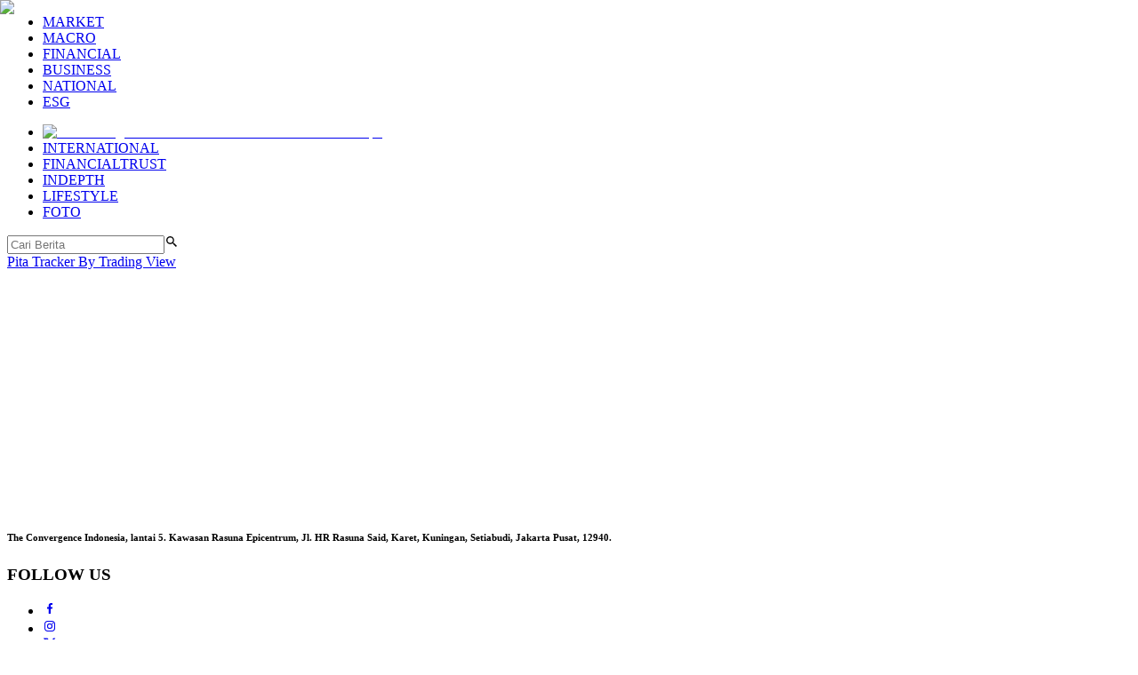

--- FILE ---
content_type: text/html; charset=utf-8
request_url: https://investortrust.id/news/transparan-dalam-penyingkapan-esg-bni-raih-penghargaan-investortrust-bgk-foundation
body_size: 14471
content:
<!DOCTYPE html><html lang="en"><head><meta charSet="utf-8"/><meta name="viewport" content="width=device-width, initial-scale=1"/><link rel="stylesheet" href="/_next/static/css/f5630d55929ffb9b.css" data-precedence="next"/><link rel="stylesheet" href="/_next/static/css/1763f3f0c3e1d54d.css" data-precedence="next"/><link rel="stylesheet" href="/_next/static/css/a3c866de35ce500e.css" data-precedence="next"/><link rel="stylesheet" href="/_next/static/css/d787d663787f441d.css" data-precedence="next"/><link rel="stylesheet" href="/_next/static/css/b08b68dd16147880.css" data-precedence="next"/><link rel="stylesheet" href="/_next/static/css/663e3abb0733fea8.css" data-precedence="next"/><link rel="stylesheet" href="/_next/static/css/4df78f2cd73d6b26.css" data-precedence="next"/><link rel="stylesheet" href="/_next/static/css/5ef1019dd2f2a6a4.css" data-precedence="next"/><link rel="preload" as="script" fetchPriority="low" href="/_next/static/chunks/webpack-6d5534479590e2ef.js"/><script src="/_next/static/chunks/4bd1b696-b03bb806d698d8dc.js" async=""></script><script src="/_next/static/chunks/1517-b7b6549a3037bb43.js" async=""></script><script src="/_next/static/chunks/main-app-8a27ee937a923bea.js" async=""></script><script src="/_next/static/chunks/8dc5345f-40ed32203e1118de.js" async=""></script><script src="/_next/static/chunks/12038df7-adf28471c4116fa1.js" async=""></script><script src="/_next/static/chunks/9081a741-60656c049b91f907.js" async=""></script><script src="/_next/static/chunks/39209d7c-746bc22a3f79578c.js" async=""></script><script src="/_next/static/chunks/bc9c3264-3121136305f46c97.js" async=""></script><script src="/_next/static/chunks/3074-7b198bfe52e4c3b5.js" async=""></script><script src="/_next/static/chunks/6382-47bf35eb7752499d.js" async=""></script><script src="/_next/static/chunks/1046-194b9739890d2c41.js" async=""></script><script src="/_next/static/chunks/3008-6025a19892320222.js" async=""></script><script src="/_next/static/chunks/app/layout-80b8779bca1c5be1.js" async=""></script><script src="/_next/static/chunks/app/not-found-61092251d61c131a.js" async=""></script><script src="/_next/static/chunks/2651-d23b163a57f3525e.js" async=""></script><script src="/_next/static/chunks/app/news/%5Btitle%5D/page-68a20f2f7844df95.js" async=""></script><script src="/_next/static/chunks/app/loading-39eebed0378aac5c.js" async=""></script><link rel="preload" href="https://www.googletagmanager.com/gtag/js?id=G-M46SYKVT27" as="script"/><meta name="next-size-adjust"/><title>News - InvestorTrust</title><meta name="description" content="News article from InvestorTrust"/><meta property="og:title" content="InvestorTrust - Referensi Investasi Terpercaya"/><meta property="og:description" content="Platform Berita Terpercaya dengan Informasi Mendalam dan Inspiratif untuk Memperluas Pemahaman Anda"/><meta property="og:image" content="https://investortrust.id/assets/images/logo-og-google.png"/><meta name="twitter:card" content="summary_large_image"/><meta name="twitter:title" content="InvestorTrust - Referensi Investasi Terpercaya"/><meta name="twitter:description" content="Platform Berita Terpercaya dengan Informasi Mendalam dan Inspiratif untuk Memperluas Pemahaman Anda"/><meta name="twitter:image" content="https://investortrust.id/assets/images/logo-og-google.png"/><link rel="icon" href="/favicon.ico" type="image/x-icon" sizes="16x16"/><link rel="icon" href="./favicon.ico"/><script type="application/ld+json">{"@context":"https://schema.org","@type":"Organization","name":"InvestorTrust","url":"https://investortrust.id","logo":"https://investortrust.id/assets/images/logo-og-google.png"}</script><script src="/_next/static/chunks/polyfills-42372ed130431b0a.js" noModule=""></script></head><body class="bg-white"><!--$?--><template id="B:0"></template><!--/$--><script src="/_next/static/chunks/webpack-6d5534479590e2ef.js" async=""></script><div hidden id="S:0"><template id="P:1"></template><template id="P:2"></template><div class="relative z-50"><div class="flex w-full justify-center h-fit"><div class="flex justify-between xl:w-[1540px] h-full bg-white lg:w-[1000px]  lg:py-12 md:py-8 py-4 w-full xl:px-9 px-5 items-center"><div class="lg:hidden flex flex-col gap-[6px] cursor-pointer"><span class="xl:w-[34px] xl:h-[5px] lg:w-[30px] lg:h-[4px] sm:w-[28px] sm:h-[3px] w-[24px] h-[3px] bg-brand rounded-full"></span><span class="xl:w-[34px] xl:h-[5px] lg:w-[30px] lg:h-[4px] sm:w-[28px] sm:h-[3px] w-[24px] h-[3px] bg-brand rounded-full"></span><span class="xl:w-[34px] xl:h-[5px] lg:w-[30px] lg:h-[4px] sm:w-[28px] sm:h-[3px] w-[24px] h-[3px] bg-brand rounded-full"></span></div><a class="logo relative xl:w-[343px] xl:h-[85px] lg:w-[190px] lg:h-[47px] w-[160px] h-[36px]" href="/"><img alt="main-logo" decoding="async" data-nimg="fill" class="object-contain" style="position:absolute;height:100%;width:100%;left:0;top:0;right:0;bottom:0;color:transparent" sizes="100vw" srcSet="/_next/image?url=%2Fassets%2Fimages%2Fresources%2Flogo%2Fmain-logo.png&amp;w=640&amp;q=75 640w, /_next/image?url=%2Fassets%2Fimages%2Fresources%2Flogo%2Fmain-logo.png&amp;w=750&amp;q=75 750w, /_next/image?url=%2Fassets%2Fimages%2Fresources%2Flogo%2Fmain-logo.png&amp;w=828&amp;q=75 828w, /_next/image?url=%2Fassets%2Fimages%2Fresources%2Flogo%2Fmain-logo.png&amp;w=1080&amp;q=75 1080w, /_next/image?url=%2Fassets%2Fimages%2Fresources%2Flogo%2Fmain-logo.png&amp;w=1200&amp;q=75 1200w, /_next/image?url=%2Fassets%2Fimages%2Fresources%2Flogo%2Fmain-logo.png&amp;w=1920&amp;q=75 1920w, /_next/image?url=%2Fassets%2Fimages%2Fresources%2Flogo%2Fmain-logo.png&amp;w=2048&amp;q=75 2048w, /_next/image?url=%2Fassets%2Fimages%2Fresources%2Flogo%2Fmain-logo.png&amp;w=3840&amp;q=75 3840w" src="/_next/image?url=%2Fassets%2Fimages%2Fresources%2Flogo%2Fmain-logo.png&amp;w=3840&amp;q=75"/></a><!--$--><div class="__className_03f949 lg:flex hidden w-full items-center flex-col"><ul class="flex xl:gap-12 lg:gap-6 gap-4 items-center"><li><a href="/channel/market"><span class="text-inherit xl:text-xl text-sm text-title">MARKET</span></a></li><li><a href="/channel/macro"><span class="text-inherit xl:text-xl text-sm text-title">MACRO</span></a></li><li><a href="/channel/financial"><span class="text-inherit xl:text-xl text-sm text-title">FINANCIAL</span></a></li><li><a href="/channel/business"><span class="text-inherit xl:text-xl text-sm text-title">BUSINESS</span></a></li><li><a href="/channel/national"><span class="text-inherit xl:text-xl text-sm text-title">NATIONAL</span></a></li><li><a href="/channel/esg"><span class="text-inherit xl:text-xl text-sm text-title">ESG</span></a></li></ul><span class="w-[90%] h-[2px] rounded-full" style="background-color:#BEC3C9"></span><ul class="flex xl:gap-12 lg:gap-6 gap-4 items-center"><li><a href="/dasawindu-indonesia-merdeka"><img alt="/assets/images/resources/dasawindu-indonesia-merdeka.png" loading="lazy" width="1" height="1" decoding="async" data-nimg="1" class="w-[150px] h-150px object-contain" style="color:transparent" sizes="100vw" srcSet="/_next/image?url=%2Fassets%2Fimages%2Fresources%2Fdasawindu-indonesia-merdeka.png&amp;w=640&amp;q=75 640w, /_next/image?url=%2Fassets%2Fimages%2Fresources%2Fdasawindu-indonesia-merdeka.png&amp;w=750&amp;q=75 750w, /_next/image?url=%2Fassets%2Fimages%2Fresources%2Fdasawindu-indonesia-merdeka.png&amp;w=828&amp;q=75 828w, /_next/image?url=%2Fassets%2Fimages%2Fresources%2Fdasawindu-indonesia-merdeka.png&amp;w=1080&amp;q=75 1080w, /_next/image?url=%2Fassets%2Fimages%2Fresources%2Fdasawindu-indonesia-merdeka.png&amp;w=1200&amp;q=75 1200w, /_next/image?url=%2Fassets%2Fimages%2Fresources%2Fdasawindu-indonesia-merdeka.png&amp;w=1920&amp;q=75 1920w, /_next/image?url=%2Fassets%2Fimages%2Fresources%2Fdasawindu-indonesia-merdeka.png&amp;w=2048&amp;q=75 2048w, /_next/image?url=%2Fassets%2Fimages%2Fresources%2Fdasawindu-indonesia-merdeka.png&amp;w=3840&amp;q=75 3840w" src="/_next/image?url=%2Fassets%2Fimages%2Fresources%2Fdasawindu-indonesia-merdeka.png&amp;w=3840&amp;q=75"/></a></li><li><a href="/channel/international"><span class="text-inherit xl:text-xl text-sm text-title">INTERNATIONAL</span></a></li><li><a href="/channel/financialtrust"><span class="text-inherit xl:text-xl text-sm text-title">FINANCIALTRUST</span></a></li><li><a href="/channel/indepth"><span class="text-inherit xl:text-xl text-sm text-title">INDEPTH</span></a></li><li><a href="/channel/lifestyle"><span class="text-inherit xl:text-xl text-sm text-title">LIFESTYLE</span></a></li><li><a href="/channel-media/photo"><span class="text-inherit xl:text-xl text-sm text-title">FOTO</span></a></li></ul></div><!--/$--><div class="lg:hidden block"></div></div></div><div class="px-5 pb-8 lg:hidden block bg-white"><form class="undefined relative flex items-center"><input class="__className_03f949 w-full lg:text-base text-sm placeholder:italic border-brand rounded-[10px] px-3 py-[3px] border-[2px]" placeholder="Cari Berita" value=""/><svg stroke="currentColor" fill="currentColor" stroke-width="0" viewBox="0 0 512 512" class="lg:text-2xl sm:text-lg text-base text-brand xl:right-6 lg:right-4 right-3 absolute top-1/2 -translate-y-1/2 cursor-pointer" height="1em" width="1em" xmlns="http://www.w3.org/2000/svg"><path d="M337.509 305.372h-17.501l-6.571-5.486c20.791-25.232 33.922-57.054 33.922-93.257C347.358 127.632 283.896 64 205.135 64 127.452 64 64 127.632 64 206.629s63.452 142.628 142.225 142.628c35.011 0 67.831-13.167 92.991-34.008l6.561 5.487v17.551L415.18 448 448 415.086 337.509 305.372zm-131.284 0c-54.702 0-98.463-43.887-98.463-98.743 0-54.858 43.761-98.742 98.463-98.742 54.7 0 98.462 43.884 98.462 98.742 0 54.856-43.762 98.743-98.462 98.743z"></path></svg></form></div><div class="false flex w-full justify-center"><div class="tradingview-widget-container relative xl:w-[1540px] lg:w-[1000px] w-full"><div class="tradingview-widget-container__widget"></div><div class="absolute left-0 top-0 md:h-[45px] h-[73px] md:w-[280px] w-[200px] bg-brand flex items-center justify-center"><div class="relative md:w-56 md:h-12 w-48 h-10"><img alt="logo datatrust" loading="lazy" decoding="async" data-nimg="fill" class="object-contain" style="position:absolute;height:100%;width:100%;left:0;top:0;right:0;bottom:0;color:transparent" sizes="100vw" srcSet="/_next/image?url=%2Fassets%2Fimages%2Fresources%2Flogo%2Fmain-logo-datatrust.png&amp;w=640&amp;q=75 640w, /_next/image?url=%2Fassets%2Fimages%2Fresources%2Flogo%2Fmain-logo-datatrust.png&amp;w=750&amp;q=75 750w, /_next/image?url=%2Fassets%2Fimages%2Fresources%2Flogo%2Fmain-logo-datatrust.png&amp;w=828&amp;q=75 828w, /_next/image?url=%2Fassets%2Fimages%2Fresources%2Flogo%2Fmain-logo-datatrust.png&amp;w=1080&amp;q=75 1080w, /_next/image?url=%2Fassets%2Fimages%2Fresources%2Flogo%2Fmain-logo-datatrust.png&amp;w=1200&amp;q=75 1200w, /_next/image?url=%2Fassets%2Fimages%2Fresources%2Flogo%2Fmain-logo-datatrust.png&amp;w=1920&amp;q=75 1920w, /_next/image?url=%2Fassets%2Fimages%2Fresources%2Flogo%2Fmain-logo-datatrust.png&amp;w=2048&amp;q=75 2048w, /_next/image?url=%2Fassets%2Fimages%2Fresources%2Flogo%2Fmain-logo-datatrust.png&amp;w=3840&amp;q=75 3840w" src="/_next/image?url=%2Fassets%2Fimages%2Fresources%2Flogo%2Fmain-logo-datatrust.png&amp;w=3840&amp;q=75"/></div></div><div class="flex flex-col absolute z-10 w-full "><a class="w-full h-fit text-white px- bg-brand xl:text-sm lg:text-xs sm:text-[10px] text-[8px] flex justify-end xl:px-[32px] lg:px-[24px] md:px-[20px] sm:px-[16px] px-[12px]" href="https://www.tradingview.com">Pita Tracker By Trading View</a></div></div></div><!--$--><div class="flex w-full justify-center xl:my-[46px] lg:my-8 sm:my-6 my-4 lg:px-5 px-0 gap-12 lg:flex-row flex-col"><div class="xl:w-[1145px] lg:w-[720px] w-full flex flex-col gap-4 lg:px-0 px-3"><div class="w-full flex flex-col xl:gap-6 lg:gap-4 gap-2"><span aria-live="polite" aria-busy="true"><span class="react-loading-skeleton" style="width:200px;height:30px">‌</span><br/></span><span aria-live="polite" aria-busy="true"><span class="react-loading-skeleton" style="width:300px;height:20px">‌</span><br/></span></div><div class="flex flex-col gap-4 font-dmsans"><span aria-live="polite" aria-busy="true"><span class="react-loading-skeleton" style="width:60%;height:40px">‌</span><br/></span><div class="flex flex-col"><span aria-live="polite" aria-busy="true"><span class="react-loading-skeleton" style="width:40%;height:20px">‌</span><br/></span><span aria-live="polite" aria-busy="true"><span class="react-loading-skeleton" style="width:40%;height:20px">‌</span><br/></span><span aria-live="polite" aria-busy="true"><span class="react-loading-skeleton" style="width:30%;height:20px">‌</span><br/></span></div><div class="flex flex-col gap-1"><span aria-live="polite" aria-busy="true"><span class="react-loading-skeleton" style="width:80%;height:20px">‌</span><br/></span></div><span aria-live="polite" aria-busy="true"><span class="react-loading-skeleton">‌</span><br/><span class="react-loading-skeleton">‌</span><br/><span class="react-loading-skeleton">‌</span><br/><span class="react-loading-skeleton">‌</span><br/><span class="react-loading-skeleton">‌</span><br/><span class="react-loading-skeleton">‌</span><br/><span class="react-loading-skeleton">‌</span><br/><span class="react-loading-skeleton">‌</span><br/></span></div></div></div><!--/$--><div class="w-full flex justify-center"><div class=" xl:w-[1540px] lg:w-[1000px] w-full h-5 shadow-lg bg-white xl:mt-24 lg:mt-16 sm:mt-12 mt-8"></div></div><div class="my-16"><div class="w-full flex justify-center"><div class="xl:w-[1540px] w-[1000px] h-fit"><div class="flex w-full lg:flex-row flex-col xl:gap-10 lg:gap-8 sm:gap-6 gap-4 lg:px-5 sm:px-8 px-3"><div class="flex flex-col w-full lg:items-start items-center xl:gap-3 lg:gap-2 gap-1"><div class="flex gap-2 m-4"><a class="xl:w-48 xl:h-56 w-36 h-48 relative" href="/"><div class="object-contain w-full h-full absolute top-0 left-0" style="background-image:url(/assets/images/resources/logo/footer-logo-2.png);background-size:contain;background-position:center;background-repeat:no-repeat" data-nosnippet="true" aria-label="Logo Footer"></div></a><a class="xl:w-48 xl:h-56 w-36 h-48 relative" href="/english-edition"><div class="object-contain w-full h-full absolute top-0 left-0" style="background-image:url(/assets/images/resources/logo/main-logo-microsite.png);background-size:contain;background-position:center;background-repeat:no-repeat" data-nosnippet="true" aria-label="logo footer"></div></a></div><h6 class="__className_03f949 w-full text-brand xl:text-lg lg:text-base text-sm lg:text-start text-center">The Convergence Indonesia, lantai 5. Kawasan Rasuna Epicentrum, Jl. HR Rasuna Said, Karet, Kuningan, Setiabudi, Jakarta Pusat, 12940.</h6></div><div class="lg:hidden flex-col lg:items-start items-center text-center lg:text-start xl:gap-4 lg:gap-3 gap-2"><h3 class="__className_20281f xl:text-[22px] lg:text-xl text-lg text-brand">FOLLOW US</h3><ul class="flex xl:gap-6 lg:gap-4 gap-3 justify-center lg:ml-4 ml-0"><li><a target="_blank" rel="noopener noreferrer" href="https://facebook.com/investortrust.id/"><div class="rounded-full xl:w-[76px] grid place-content-center xl:h-[76px] lg:h-[58px] lg:w-[58px] w-[36px] h-[36px] border-[2px] border-brand text-brand hover:bg-brand hover:text-white"><svg stroke="currentColor" fill="currentColor" stroke-width="0" viewBox="0 0 24 24" class="xl:text-5xl lg:text-3xl text-xl" height="1em" width="1em" xmlns="http://www.w3.org/2000/svg"><path d="M13.397 20.997v-8.196h2.765l.411-3.209h-3.176V7.548c0-.926.258-1.56 1.587-1.56h1.684V3.127A22.336 22.336 0 0 0 14.201 3c-2.444 0-4.122 1.492-4.122 4.231v2.355H7.332v3.209h2.753v8.202h3.312z"></path></svg></div></a></li><li><a target="_blank" rel="noopener noreferrer" href="https://www.instagram.com/investortrust.id/"><div class="rounded-full xl:w-[76px] grid place-content-center xl:h-[76px] lg:h-[58px] lg:w-[58px] w-[36px] h-[36px] border-[2px] border-brand text-brand hover:bg-brand hover:text-white"><svg stroke="currentColor" fill="currentColor" stroke-width="0" viewBox="0 0 24 24" class="xl:text-5xl lg:text-3xl text-xl" height="1em" width="1em" xmlns="http://www.w3.org/2000/svg"><path d="M11.999 7.377a4.623 4.623 0 1 0 0 9.248 4.623 4.623 0 0 0 0-9.248zm0 7.627a3.004 3.004 0 1 1 0-6.008 3.004 3.004 0 0 1 0 6.008z"></path><circle cx="16.806" cy="7.207" r="1.078"></circle><path d="M20.533 6.111A4.605 4.605 0 0 0 17.9 3.479a6.606 6.606 0 0 0-2.186-.42c-.963-.042-1.268-.054-3.71-.054s-2.755 0-3.71.054a6.554 6.554 0 0 0-2.184.42 4.6 4.6 0 0 0-2.633 2.632 6.585 6.585 0 0 0-.419 2.186c-.043.962-.056 1.267-.056 3.71 0 2.442 0 2.753.056 3.71.015.748.156 1.486.419 2.187a4.61 4.61 0 0 0 2.634 2.632 6.584 6.584 0 0 0 2.185.45c.963.042 1.268.055 3.71.055s2.755 0 3.71-.055a6.615 6.615 0 0 0 2.186-.419 4.613 4.613 0 0 0 2.633-2.633c.263-.7.404-1.438.419-2.186.043-.962.056-1.267.056-3.71s0-2.753-.056-3.71a6.581 6.581 0 0 0-.421-2.217zm-1.218 9.532a5.043 5.043 0 0 1-.311 1.688 2.987 2.987 0 0 1-1.712 1.711 4.985 4.985 0 0 1-1.67.311c-.95.044-1.218.055-3.654.055-2.438 0-2.687 0-3.655-.055a4.96 4.96 0 0 1-1.669-.311 2.985 2.985 0 0 1-1.719-1.711 5.08 5.08 0 0 1-.311-1.669c-.043-.95-.053-1.218-.053-3.654 0-2.437 0-2.686.053-3.655a5.038 5.038 0 0 1 .311-1.687c.305-.789.93-1.41 1.719-1.712a5.01 5.01 0 0 1 1.669-.311c.951-.043 1.218-.055 3.655-.055s2.687 0 3.654.055a4.96 4.96 0 0 1 1.67.311 2.991 2.991 0 0 1 1.712 1.712 5.08 5.08 0 0 1 .311 1.669c.043.951.054 1.218.054 3.655 0 2.436 0 2.698-.043 3.654h-.011z"></path></svg></div></a></li><li><a target="_blank" rel="noopener noreferrer" href="https://x.com/investortrustid"><div class="rounded-full xl:w-[76px] grid place-content-center xl:h-[76px] lg:h-[58px] lg:w-[58px] w-[36px] h-[36px] border-[2px] border-brand text-brand hover:bg-brand hover:text-white"><svg stroke="currentColor" fill="currentColor" stroke-width="0" viewBox="0 0 512 512" class="xl:text-5xl lg:text-3xl text-xl" height="1em" width="1em" xmlns="http://www.w3.org/2000/svg"><path d="M389.2 48h70.6L305.6 224.2 487 464H345L233.7 318.6 106.5 464H35.8L200.7 275.5 26.8 48H172.4L272.9 180.9 389.2 48zM364.4 421.8h39.1L151.1 88h-42L364.4 421.8z"></path></svg></div></a></li><li><a target="_blank" rel="noopener noreferrer" href="https://www.youtube.com/@investortrustid "><div class="rounded-full xl:w-[76px] grid place-content-center xl:h-[76px] lg:h-[58px] lg:w-[58px] w-[36px] h-[36px] border-[2px] border-brand text-brand hover:bg-brand hover:text-white"><svg stroke="currentColor" fill="currentColor" stroke-width="0" viewBox="0 0 24 24" class="xl:text-5xl lg:text-3xl text-xl" height="1em" width="1em" xmlns="http://www.w3.org/2000/svg"><path d="M21.593 7.203a2.506 2.506 0 0 0-1.762-1.766C18.265 5.007 12 5 12 5s-6.264-.007-7.831.404a2.56 2.56 0 0 0-1.766 1.778c-.413 1.566-.417 4.814-.417 4.814s-.004 3.264.406 4.814c.23.857.905 1.534 1.763 1.765 1.582.43 7.83.437 7.83.437s6.265.007 7.831-.403a2.515 2.515 0 0 0 1.767-1.763c.414-1.565.417-4.812.417-4.812s.02-3.265-.407-4.831zM9.996 15.005l.005-6 5.207 3.005-5.212 2.995z"></path></svg></div></a></li><li><a target="_blank" rel="noopener noreferrer" href="https://www.linkedin.com/company/investortrust-indonesia-sejahtera/ "><div class="rounded-full xl:w-[76px] grid place-content-center xl:h-[76px] lg:h-[58px] lg:w-[58px] w-[36px] h-[36px] border-[2px] border-brand text-brand hover:bg-brand hover:text-white"><svg stroke="currentColor" fill="currentColor" stroke-width="0" viewBox="0 0 24 24" class="xl:text-5xl lg:text-3xl text-xl" height="1em" width="1em" xmlns="http://www.w3.org/2000/svg"><circle cx="4.983" cy="5.009" r="2.188"></circle><path d="M9.237 8.855v12.139h3.769v-6.003c0-1.584.298-3.118 2.262-3.118 1.937 0 1.961 1.811 1.961 3.218v5.904H21v-6.657c0-3.27-.704-5.783-4.526-5.783-1.835 0-3.065 1.007-3.568 1.96h-.051v-1.66H9.237zm-6.142 0H6.87v12.139H3.095z"></path></svg></div></a></li><li><a target="_blank" rel="noopener noreferrer" href="https://www.tiktok.com/@investortrust.id"><div class="rounded-full xl:w-[76px] grid place-content-center xl:h-[76px] lg:h-[58px] lg:w-[58px] w-[36px] h-[36px] border-[2px] border-brand text-brand hover:bg-brand hover:text-white"><svg stroke="currentColor" fill="currentColor" stroke-width="0" viewBox="0 0 24 24" class="xl:text-5xl lg:text-3xl text-xl" height="1em" width="1em" xmlns="http://www.w3.org/2000/svg"><path d="M19.59 6.69a4.83 4.83 0 0 1-3.77-4.25V2h-3.45v13.67a2.89 2.89 0 0 1-5.2 1.74 2.89 2.89 0 0 1 2.31-4.64 2.93 2.93 0 0 1 .88.13V9.4a6.84 6.84 0 0 0-1-.05A6.33 6.33 0 0 0 5 20.1a6.34 6.34 0 0 0 10.86-4.43v-7a8.16 8.16 0 0 0 4.77 1.52v-3.4a4.85 4.85 0 0 1-1-.1z"></path></svg></div></a></li></ul><div class="h-[2px] w-full bg-gray-400 mt-2  drop-shadow-lg lg:hidden block"></div></div><div class="flex xl:gap-10 lg:gap-8 sm:gap-6 gap-4 justify-center w-full"><div class="flex flex-col xl:gap-4 lg:gap-3 gap-2"><h6 class="__className_20281f text-brand xl:text-[22px] lg:text-base sm:text-base">KATEGORI</h6><ul class="flex flex-col lg:gap-2 gap-1"><li class="lg:ml-4 ml-2"><a class="text-brand xl:text-lg lg:text-base hover:underline" href="/channel/market">MARKET</a></li><li class="lg:ml-4 ml-2"><a class="text-brand xl:text-lg lg:text-base hover:underline" href="/channel/macro">MAKRO</a></li><li class="lg:ml-4 ml-2"><a class="text-brand xl:text-lg lg:text-base hover:underline" href="/channel/financial">FINANCIAL</a></li><li class="lg:ml-4 ml-2"><a class="text-brand xl:text-lg lg:text-base hover:underline" href="/channel/business">BUSINESS</a></li><li class="lg:ml-4 ml-2"><a class="text-brand xl:text-lg lg:text-base hover:underline" href="/channel/national">NATIONAL</a></li><li class="lg:ml-4 ml-2"><a class="text-brand xl:text-lg lg:text-base hover:underline" href="/channel/esg">ESG</a></li><li class="lg:ml-4 ml-2"><a class="text-brand xl:text-lg lg:text-base hover:underline" href="/channel/international">INTERNATIONAL</a></li><li class="lg:ml-4 ml-2"><a class="text-brand xl:text-lg lg:text-base hover:underline" href="/channel/financialtrust">FINANCIALTRUST</a></li><li class="lg:ml-4 ml-2"><a class="text-brand xl:text-lg lg:text-base hover:underline" href="/channel/indepth">INDEPTH</a></li><li class="lg:ml-4 ml-2"><a class="text-brand xl:text-lg lg:text-base hover:underline" href="/channel/lifestyle">LIFESTYLE</a></li></ul></div><div class="flex flex-col lg:gap-8 sm:gap-6 gap-4 "><div class="flex flex-col xl:gap-4 lg:gap-3 gap-2"><h6 class="__className_20281f text-brand xl:text-[22px] lg:text-base sm:text-base">MEDIA</h6><ul class="flex flex-col lg:gap-2 gap-1"><li class="lg:ml-4 ml-2"><a class="text-brand xl:text-lg lg:text-base hover:underline" href="/channel-media/photo">PHOTO</a></li><li class="lg:ml-4 ml-2"><a class="text-brand xl:text-lg lg:text-base hover:underline" href="https://www.youtube.com/@investortrustid">VIDEO</a></li></ul></div><div class="flex flex-col xl:gap-4 lg:gap-3 gap-2"><h6 class="__className_20281f text-brand xl:text-[22px] lg:text-base sm:text-base">INFORMASI</h6><ul class="flex flex-col lg:gap-2 gap-1"><li class="lg:ml-4 ml-2"><a class="text-brand xl:text-lg lg:text-base hover:underline" href="/about-us">TENTANG KAMI</a></li><li class="lg:ml-4 ml-2"><a class="text-brand xl:text-lg lg:text-base hover:underline" href="https://drive.google.com/file/d/1Vs0SsNV237BHaXyESQCwvQQFXKf5I2bo/view?usp=sharing">PEDOMAN KAMI</a></li><li class="lg:ml-4 ml-2"><a class="text-brand xl:text-lg lg:text-base hover:underline" href="https://publishing.investortrust.id">PUBLISHING</a></li><li class="lg:ml-4 ml-2"><a class="text-brand xl:text-lg lg:text-base hover:underline" href="/contact-us">KONTAK</a></li></ul></div><div class="flex flex-col xl:gap-4 lg:gap-3 gap-2"><h6 class="__className_20281f text-brand xl:text-[22px] lg:text-base sm:text-base">PUBLIKASI</h6><ul class="flex flex-col lg:gap-2 gap-1"><li class="lg:ml-4 ml-2"><a class="text-brand xl:text-lg lg:text-base hover:underline" href="https://publishing.investortrust.id">BUKU</a></li></ul></div></div></div><div class="flex flex-col lg:gap-8 sm:gap-6 gap-4 "><div class="lg:flex hidden flex-col lg:items-start items-center text-center lg:text-start xl:gap-4 lg:gap-3 gap-2"><h3 class="__className_20281f xl:text-[22px] lg:text-xl text-lg text-brand">FOLLOW US</h3><ul class="flex xl:gap-6 lg:gap-4 gap-3 justify-center lg:ml-4 ml-0"><li><a target="_blank" rel="noopener noreferrer" href="https://facebook.com/investortrust.id/"><div class="rounded-full xl:w-[76px] grid place-content-center xl:h-[76px] lg:h-[58px] lg:w-[58px] w-[36px] h-[36px] border-[2px] border-brand text-brand hover:bg-brand hover:text-white"><svg stroke="currentColor" fill="currentColor" stroke-width="0" viewBox="0 0 24 24" class="xl:text-5xl lg:text-3xl text-xl" height="1em" width="1em" xmlns="http://www.w3.org/2000/svg"><path d="M13.397 20.997v-8.196h2.765l.411-3.209h-3.176V7.548c0-.926.258-1.56 1.587-1.56h1.684V3.127A22.336 22.336 0 0 0 14.201 3c-2.444 0-4.122 1.492-4.122 4.231v2.355H7.332v3.209h2.753v8.202h3.312z"></path></svg></div></a></li><li><a target="_blank" rel="noopener noreferrer" href="https://www.instagram.com/investortrust.id/"><div class="rounded-full xl:w-[76px] grid place-content-center xl:h-[76px] lg:h-[58px] lg:w-[58px] w-[36px] h-[36px] border-[2px] border-brand text-brand hover:bg-brand hover:text-white"><svg stroke="currentColor" fill="currentColor" stroke-width="0" viewBox="0 0 24 24" class="xl:text-5xl lg:text-3xl text-xl" height="1em" width="1em" xmlns="http://www.w3.org/2000/svg"><path d="M11.999 7.377a4.623 4.623 0 1 0 0 9.248 4.623 4.623 0 0 0 0-9.248zm0 7.627a3.004 3.004 0 1 1 0-6.008 3.004 3.004 0 0 1 0 6.008z"></path><circle cx="16.806" cy="7.207" r="1.078"></circle><path d="M20.533 6.111A4.605 4.605 0 0 0 17.9 3.479a6.606 6.606 0 0 0-2.186-.42c-.963-.042-1.268-.054-3.71-.054s-2.755 0-3.71.054a6.554 6.554 0 0 0-2.184.42 4.6 4.6 0 0 0-2.633 2.632 6.585 6.585 0 0 0-.419 2.186c-.043.962-.056 1.267-.056 3.71 0 2.442 0 2.753.056 3.71.015.748.156 1.486.419 2.187a4.61 4.61 0 0 0 2.634 2.632 6.584 6.584 0 0 0 2.185.45c.963.042 1.268.055 3.71.055s2.755 0 3.71-.055a6.615 6.615 0 0 0 2.186-.419 4.613 4.613 0 0 0 2.633-2.633c.263-.7.404-1.438.419-2.186.043-.962.056-1.267.056-3.71s0-2.753-.056-3.71a6.581 6.581 0 0 0-.421-2.217zm-1.218 9.532a5.043 5.043 0 0 1-.311 1.688 2.987 2.987 0 0 1-1.712 1.711 4.985 4.985 0 0 1-1.67.311c-.95.044-1.218.055-3.654.055-2.438 0-2.687 0-3.655-.055a4.96 4.96 0 0 1-1.669-.311 2.985 2.985 0 0 1-1.719-1.711 5.08 5.08 0 0 1-.311-1.669c-.043-.95-.053-1.218-.053-3.654 0-2.437 0-2.686.053-3.655a5.038 5.038 0 0 1 .311-1.687c.305-.789.93-1.41 1.719-1.712a5.01 5.01 0 0 1 1.669-.311c.951-.043 1.218-.055 3.655-.055s2.687 0 3.654.055a4.96 4.96 0 0 1 1.67.311 2.991 2.991 0 0 1 1.712 1.712 5.08 5.08 0 0 1 .311 1.669c.043.951.054 1.218.054 3.655 0 2.436 0 2.698-.043 3.654h-.011z"></path></svg></div></a></li><li><a target="_blank" rel="noopener noreferrer" href="https://x.com/investortrustid"><div class="rounded-full xl:w-[76px] grid place-content-center xl:h-[76px] lg:h-[58px] lg:w-[58px] w-[36px] h-[36px] border-[2px] border-brand text-brand hover:bg-brand hover:text-white"><svg stroke="currentColor" fill="currentColor" stroke-width="0" viewBox="0 0 512 512" class="xl:text-5xl lg:text-3xl text-xl" height="1em" width="1em" xmlns="http://www.w3.org/2000/svg"><path d="M389.2 48h70.6L305.6 224.2 487 464H345L233.7 318.6 106.5 464H35.8L200.7 275.5 26.8 48H172.4L272.9 180.9 389.2 48zM364.4 421.8h39.1L151.1 88h-42L364.4 421.8z"></path></svg></div></a></li><li><a target="_blank" rel="noopener noreferrer" href="https://www.youtube.com/@investortrustid "><div class="rounded-full xl:w-[76px] grid place-content-center xl:h-[76px] lg:h-[58px] lg:w-[58px] w-[36px] h-[36px] border-[2px] border-brand text-brand hover:bg-brand hover:text-white"><svg stroke="currentColor" fill="currentColor" stroke-width="0" viewBox="0 0 24 24" class="xl:text-5xl lg:text-3xl text-xl" height="1em" width="1em" xmlns="http://www.w3.org/2000/svg"><path d="M21.593 7.203a2.506 2.506 0 0 0-1.762-1.766C18.265 5.007 12 5 12 5s-6.264-.007-7.831.404a2.56 2.56 0 0 0-1.766 1.778c-.413 1.566-.417 4.814-.417 4.814s-.004 3.264.406 4.814c.23.857.905 1.534 1.763 1.765 1.582.43 7.83.437 7.83.437s6.265.007 7.831-.403a2.515 2.515 0 0 0 1.767-1.763c.414-1.565.417-4.812.417-4.812s.02-3.265-.407-4.831zM9.996 15.005l.005-6 5.207 3.005-5.212 2.995z"></path></svg></div></a></li><li><a target="_blank" rel="noopener noreferrer" href="https://www.linkedin.com/company/investortrust-indonesia-sejahtera/ "><div class="rounded-full xl:w-[76px] grid place-content-center xl:h-[76px] lg:h-[58px] lg:w-[58px] w-[36px] h-[36px] border-[2px] border-brand text-brand hover:bg-brand hover:text-white"><svg stroke="currentColor" fill="currentColor" stroke-width="0" viewBox="0 0 24 24" class="xl:text-5xl lg:text-3xl text-xl" height="1em" width="1em" xmlns="http://www.w3.org/2000/svg"><circle cx="4.983" cy="5.009" r="2.188"></circle><path d="M9.237 8.855v12.139h3.769v-6.003c0-1.584.298-3.118 2.262-3.118 1.937 0 1.961 1.811 1.961 3.218v5.904H21v-6.657c0-3.27-.704-5.783-4.526-5.783-1.835 0-3.065 1.007-3.568 1.96h-.051v-1.66H9.237zm-6.142 0H6.87v12.139H3.095z"></path></svg></div></a></li><li><a target="_blank" rel="noopener noreferrer" href="https://www.tiktok.com/@investortrust.id"><div class="rounded-full xl:w-[76px] grid place-content-center xl:h-[76px] lg:h-[58px] lg:w-[58px] w-[36px] h-[36px] border-[2px] border-brand text-brand hover:bg-brand hover:text-white"><svg stroke="currentColor" fill="currentColor" stroke-width="0" viewBox="0 0 24 24" class="xl:text-5xl lg:text-3xl text-xl" height="1em" width="1em" xmlns="http://www.w3.org/2000/svg"><path d="M19.59 6.69a4.83 4.83 0 0 1-3.77-4.25V2h-3.45v13.67a2.89 2.89 0 0 1-5.2 1.74 2.89 2.89 0 0 1 2.31-4.64 2.93 2.93 0 0 1 .88.13V9.4a6.84 6.84 0 0 0-1-.05A6.33 6.33 0 0 0 5 20.1a6.34 6.34 0 0 0 10.86-4.43v-7a8.16 8.16 0 0 0 4.77 1.52v-3.4a4.85 4.85 0 0 1-1-.1z"></path></svg></div></a></li></ul><div class="h-[2px] w-full bg-gray-400 mt-2  drop-shadow-lg lg:hidden block"></div></div><div class="lg:flex hidden flex-col xl:gap-4 lg:gap-3 gap-2"><div class="w-[490px] h-fit bg-brand rounded-[10px] px-6 py-8 flex flex-col gap-2 relative lg:ml-4 ml-0"><img alt="logo white investortrust" loading="lazy" width="30" height="34" decoding="async" data-nimg="1" class="object-contain absolute top-4 right-6" style="color:transparent" srcSet="/_next/image?url=%2Fassets%2Fimages%2Fresources%2Flogo%2Fmain-logo-white.png&amp;w=32&amp;q=75 1x, /_next/image?url=%2Fassets%2Fimages%2Fresources%2Flogo%2Fmain-logo-white.png&amp;w=64&amp;q=75 2x" src="/_next/image?url=%2Fassets%2Fimages%2Fresources%2Flogo%2Fmain-logo-white.png&amp;w=64&amp;q=75"/><h5 class="__className_20281f text-white xl:text-3xl lg:text-2xl text-xl">Telah diverifikasi oleh Dewan Pers</h5><div class="w-full rounded-full flex gap-1 items-center from-lime-500 to-lime-300 bg-gradient-radial px-4 py-2"><span class="__className_20281f lg:text-lg text-base">Sertifikat Nomor</span><span class="italic text-base font-inter">1188/DP-Verifikasi/K/III/2024</span><svg stroke="currentColor" fill="currentColor" stroke-width="0" viewBox="0 0 512 512" class="lg:text-xl text-lg" height="1em" width="1em" xmlns="http://www.w3.org/2000/svg"><path d="M256 48C141.6 48 48 141.6 48 256s93.6 208 208 208 208-93.6 208-208S370.4 48 256 48zm-42.7 318.9L106.7 260.3l29.9-29.9 76.8 76.8 162.1-162.1 29.9 29.9-192.1 191.9z"></path></svg></div></div></div></div><div class="lg:hidden flex-col xl:gap-4 lg:gap-3 gap-2"><div class="w-full h-fit bg-brand rounded-[10px] px-6 py-8 flex flex-col gap-2 relative lg:ml-4 ml-0"><img alt="logo white investortrust" loading="lazy" width="30" height="34" decoding="async" data-nimg="1" class="object-contain absolute top-4 right-6" style="color:transparent" srcSet="/_next/image?url=%2Fassets%2Fimages%2Fresources%2Flogo%2Fmain-logo-white.png&amp;w=32&amp;q=75 1x, /_next/image?url=%2Fassets%2Fimages%2Fresources%2Flogo%2Fmain-logo-white.png&amp;w=64&amp;q=75 2x" src="/_next/image?url=%2Fassets%2Fimages%2Fresources%2Flogo%2Fmain-logo-white.png&amp;w=64&amp;q=75"/><h5 class="__className_20281f text-white xl:text-3xl lg:text-2xl text-xl">Telah diverifikasi oleh Dewan Pers</h5><div class="w-full rounded-full flex gap-1 items-center from-lime-500 to-lime-300 bg-gradient-radial px-4 py-2"><span class="__className_20281f lg:text-lg text-base">Sertifikat Nomor</span><span class="italic text-base font-inter">1188/DP-Verifikasi/K/III/2024</span><svg stroke="currentColor" fill="currentColor" stroke-width="0" viewBox="0 0 512 512" class="lg:text-xl text-lg" height="1em" width="1em" xmlns="http://www.w3.org/2000/svg"><path d="M256 48C141.6 48 48 141.6 48 256s93.6 208 208 208 208-93.6 208-208S370.4 48 256 48zm-42.7 318.9L106.7 260.3l29.9-29.9 76.8 76.8 162.1-162.1 29.9 29.9-192.1 191.9z"></path></svg></div></div></div></div></div></div></div></div></div><script>(self.__next_f=self.__next_f||[]).push([0])</script><script>self.__next_f.push([1,"e:\"$Sreact.fragment\"\nf:I[766,[\"5191\",\"static/chunks/8dc5345f-40ed32203e1118de.js\",\"8640\",\"static/chunks/12038df7-adf28471c4116fa1.js\",\"9344\",\"static/chunks/9081a741-60656c049b91f907.js\",\"16\",\"static/chunks/39209d7c-746bc22a3f79578c.js\",\"5263\",\"static/chunks/bc9c3264-3121136305f46c97.js\",\"3074\",\"static/chunks/3074-7b198bfe52e4c3b5.js\",\"6382\",\"static/chunks/6382-47bf35eb7752499d.js\",\"1046\",\"static/chunks/1046-194b9739890d2c41.js\",\"3008\",\"static/chunks/3008-6025a19892320222.js\",\"7177\",\"static/chunks/app/layout-80b8779bca1c5be1.js\"],\"GoogleAnalytics\"]\n10:\"$Sreact.suspense\"\n13:I[1578,[\"5191\",\"static/chunks/8dc5345f-40ed32203e1118de.js\",\"8640\",\"static/chunks/12038df7-adf28471c4116fa1.js\",\"9344\",\"static/chunks/9081a741-60656c049b91f907.js\",\"16\",\"static/chunks/39209d7c-746bc22a3f79578c.js\",\"5263\",\"static/chunks/bc9c3264-3121136305f46c97.js\",\"3074\",\"static/chunks/3074-7b198bfe52e4c3b5.js\",\"6382\",\"static/chunks/6382-47bf35eb7752499d.js\",\"1046\",\"static/chunks/1046-194b9739890d2c41.js\",\"3008\",\"static/chunks/3008-6025a19892320222.js\",\"7177\",\"static/chunks/app/layout-80b8779bca1c5be1.js\"],\"default\"]\n14:I[5244,[],\"\"]\n15:I[3866,[],\"\"]\n16:I[7970,[\"3074\",\"static/chunks/3074-7b198bfe52e4c3b5.js\",\"4345\",\"static/chunks/app/not-found-61092251d61c131a.js\"],\"Image\"]\n17:I[4839,[\"3074\",\"static/chunks/3074-7b198bfe52e4c3b5.js\",\"4345\",\"static/chunks/app/not-found-61092251d61c131a.js\"],\"\"]\n18:I[2767,[\"5191\",\"static/chunks/8dc5345f-40ed32203e1118de.js\",\"8640\",\"static/chunks/12038df7-adf28471c4116fa1.js\",\"9344\",\"static/chunks/9081a741-60656c049b91f907.js\",\"16\",\"static/chunks/39209d7c-746bc22a3f79578c.js\",\"5263\",\"static/chunks/bc9c3264-3121136305f46c97.js\",\"3074\",\"static/chunks/3074-7b198bfe52e4c3b5.js\",\"6382\",\"static/chunks/6382-47bf35eb7752499d.js\",\"1046\",\"static/chunks/1046-194b9739890d2c41.js\",\"3008\",\"static/chunks/3008-6025a19892320222.js\",\"7177\",\"static/chunks/app/layout-80b8779bca1c5be1.js\"],\"default\"]\n1a:I[184,[\"5191\",\"static/chunks/8dc5345f-40ed32203e1118de.js\",\"8640\",\"static/chunks/12038df7-adf28471c4116fa1.js\",\"9344\",\"static/chunks/9"])</script><script>self.__next_f.push([1,"081a741-60656c049b91f907.js\",\"16\",\"static/chunks/39209d7c-746bc22a3f79578c.js\",\"5263\",\"static/chunks/bc9c3264-3121136305f46c97.js\",\"3074\",\"static/chunks/3074-7b198bfe52e4c3b5.js\",\"6382\",\"static/chunks/6382-47bf35eb7752499d.js\",\"1046\",\"static/chunks/1046-194b9739890d2c41.js\",\"3008\",\"static/chunks/3008-6025a19892320222.js\",\"7177\",\"static/chunks/app/layout-80b8779bca1c5be1.js\"],\"default\"]\n1c:I[5519,[\"5191\",\"static/chunks/8dc5345f-40ed32203e1118de.js\",\"8640\",\"static/chunks/12038df7-adf28471c4116fa1.js\",\"9344\",\"static/chunks/9081a741-60656c049b91f907.js\",\"16\",\"static/chunks/39209d7c-746bc22a3f79578c.js\",\"5263\",\"static/chunks/bc9c3264-3121136305f46c97.js\",\"3074\",\"static/chunks/3074-7b198bfe52e4c3b5.js\",\"6382\",\"static/chunks/6382-47bf35eb7752499d.js\",\"1046\",\"static/chunks/1046-194b9739890d2c41.js\",\"3008\",\"static/chunks/3008-6025a19892320222.js\",\"7177\",\"static/chunks/app/layout-80b8779bca1c5be1.js\"],\"default\"]\n1d:I[7033,[],\"ClientPageRoot\"]\n1e:I[5530,[\"2651\",\"static/chunks/2651-d23b163a57f3525e.js\",\"3143\",\"static/chunks/app/news/%5Btitle%5D/page-68a20f2f7844df95.js\"],\"default\"]\n1f:I[6213,[],\"OutletBoundary\"]\n21:I[6944,[\"4209\",\"static/chunks/app/loading-39eebed0378aac5c.js\"],\"default\"]\n22:I[6213,[],\"MetadataBoundary\"]\n24:I[6213,[],\"ViewportBoundary\"]\n26:I[4835,[],\"\"]\n1:HL[\"/_next/static/media/4de1fea1a954a5b6-s.p.woff2\",\"font\",{\"crossOrigin\":\"\",\"type\":\"font/woff2\"}]\n2:HL[\"/_next/static/media/6d664cce900333ee-s.p.woff2\",\"font\",{\"crossOrigin\":\"\",\"type\":\"font/woff2\"}]\n3:HL[\"/_next/static/media/7ff6869a1704182a-s.p.woff2\",\"font\",{\"crossOrigin\":\"\",\"type\":\"font/woff2\"}]\n4:HL[\"/_next/static/media/d2c3115c08d21714-s.p.woff2\",\"font\",{\"crossOrigin\":\"\",\"type\":\"font/woff2\"}]\n5:HL[\"/_next/static/media/efbec8287c5f1c22-s.p.woff2\",\"font\",{\"crossOrigin\":\"\",\"type\":\"font/woff2\"}]\n6:HL[\"/_next/static/css/f5630d55929ffb9b.css\",\"style\"]\n7:HL[\"/_next/static/css/1763f3f0c3e1d54d.css\",\"style\"]\n8:HL[\"/_next/static/css/a3c866de35ce500e.css\",\"style\"]\n9:HL[\"/_next/static/css/d787d663787f441d.css\",\"style\"]\na:HL[\"/_next/static/css/b08b68dd16147880.css"])</script><script>self.__next_f.push([1,"\",\"style\"]\nb:HL[\"/_next/static/css/663e3abb0733fea8.css\",\"style\"]\nc:HL[\"/_next/static/css/4df78f2cd73d6b26.css\",\"style\"]\nd:HL[\"/_next/static/css/5ef1019dd2f2a6a4.css\",\"style\"]\n19:T468,M20.533 6.111A4.605 4.605 0 0 0 17.9 3.479a6.606 6.606 0 0 0-2.186-.42c-.963-.042-1.268-.054-3.71-.054s-2.755 0-3.71.054a6.554 6.554 0 0 0-2.184.42 4.6 4.6 0 0 0-2.633 2.632 6.585 6.585 0 0 0-.419 2.186c-.043.962-.056 1.267-.056 3.71 0 2.442 0 2.753.056 3.71.015.748.156 1.486.419 2.187a4.61 4.61 0 0 0 2.634 2.632 6.584 6.584 0 0 0 2.185.45c.963.042 1.268.055 3.71.055s2.755 0 3.71-.055a6.615 6.615 0 0 0 2.186-.419 4.613 4.613 0 0 0 2.633-2.633c.263-.7.404-1.438.419-2.186.043-.962.056-1.267.056-3.71s0-2.753-.056-3.71a6.581 6.581 0 0 0-.421-2.217zm-1.218 9.532a5.043 5.043 0 0 1-.311 1.688 2.987 2.987 0 0 1-1.712 1.711 4.985 4.985 0 0 1-1.67.311c-.95.044-1.218.055-3.654.055-2.438 0-2.687 0-3.655-.055a4.96 4.96 0 0 1-1.669-.311 2.985 2.985 0 0 1-1.719-1.711 5.08 5.08 0 0 1-.311-1.669c-.043-.95-.053-1.218-.053-3.654 0-2.437 0-2.686.053-3.655a5.038 5.038 0 0 1 .311-1.687c.305-.789.93-1.41 1.719-1.712a5.01 5.01 0 0 1 1.669-.311c.951-.043 1.218-.055 3.655-.055s2.687 0 3.654.055a4.96 4.96 0 0 1 1.67.311 2.991 2.991 0 0 1 1.712 1.712 5.08 5.08 0 0 1 .311 1.669c.043.951.054 1.218.054 3.655 0 2.436 0 2.698-.043 3.654h-.011z1b:T468,M20.533 6.111A4.605 4.605 0 0 0 17.9 3.479a6.606 6.606 0 0 0-2.186-.42c-.963-.042-1.268-.054-3.71-.054s-2.755 0-3.71.054a6.554 6.554 0 0 0-2.184.42 4.6 4.6 0 0 0-2.633 2.632 6.585 6.585 0 0 0-.419 2.186c-.043.962-.056 1.267-.056 3.71 0 2.442 0 2.753.056 3.71.015.748.156 1.486.419 2.187a4.61 4.61 0 0 0 2.634 2.632 6.584 6.584 0 0 0 2.185.45c.963.042 1.268.055 3.71.055s2.755 0 3.71-.055a6.615 6.615 0 0 0 2.186-.419 4.613 4.613 0 0 0 2.633-2.633c.263-.7.404-1.438.419-2.186.043-.962.056-1.267.056-3.71s0-2.753-.056-3.71a6.581 6.581 0 0 0-.421-2.217zm-1.218 9.532a5.043 5.043 0 0 1-.311 1.688 2.987 2.987 0 0 1-1.712 1.711 4.985 4.985 0 0 1-1.67.311c-.95.044-1.218.055-3.654.055-2.438 0-2.687 0-3.655-.055a4.96 4.96 0 0 1-1.669-"])</script><script>self.__next_f.push([1,".311 2.985 2.985 0 0 1-1.719-1.711 5.08 5.08 0 0 1-.311-1.669c-.043-.95-.053-1.218-.053-3.654 0-2.437 0-2.686.053-3.655a5.038 5.038 0 0 1 .311-1.687c.305-.789.93-1.41 1.719-1.712a5.01 5.01 0 0 1 1.669-.311c.951-.043 1.218-.055 3.655-.055s2.687 0 3.654.055a4.96 4.96 0 0 1 1.67.311 2.991 2.991 0 0 1 1.712 1.712 5.08 5.08 0 0 1 .311 1.669c.043.951.054 1.218.054 3.655 0 2.436 0 2.698-.043 3.654h-.011z"])</script><script>self.__next_f.push([1,"0:{\"P\":null,\"b\":\"tRSiTc81LWF_3XT8fHyDn\",\"p\":\"\",\"c\":[\"\",\"news\",\"transparan-dalam-penyingkapan-esg-bni-raih-penghargaan-investortrust-bgk-foundation\"],\"i\":false,\"f\":[[[\"\",{\"children\":[\"news\",{\"children\":[[\"title\",\"transparan-dalam-penyingkapan-esg-bni-raih-penghargaan-investortrust-bgk-foundation\",\"d\"],{\"children\":[\"__PAGE__\",{}]}]}]},\"$undefined\",\"$undefined\",true],[\"\",[\"$\",\"$e\",\"c\",{\"children\":[[[\"$\",\"link\",\"0\",{\"rel\":\"stylesheet\",\"href\":\"/_next/static/css/f5630d55929ffb9b.css\",\"precedence\":\"next\",\"crossOrigin\":\"$undefined\",\"nonce\":\"$undefined\"}],[\"$\",\"link\",\"1\",{\"rel\":\"stylesheet\",\"href\":\"/_next/static/css/1763f3f0c3e1d54d.css\",\"precedence\":\"next\",\"crossOrigin\":\"$undefined\",\"nonce\":\"$undefined\"}],[\"$\",\"link\",\"2\",{\"rel\":\"stylesheet\",\"href\":\"/_next/static/css/a3c866de35ce500e.css\",\"precedence\":\"next\",\"crossOrigin\":\"$undefined\",\"nonce\":\"$undefined\"}],[\"$\",\"link\",\"3\",{\"rel\":\"stylesheet\",\"href\":\"/_next/static/css/d787d663787f441d.css\",\"precedence\":\"next\",\"crossOrigin\":\"$undefined\",\"nonce\":\"$undefined\"}],[\"$\",\"link\",\"4\",{\"rel\":\"stylesheet\",\"href\":\"/_next/static/css/b08b68dd16147880.css\",\"precedence\":\"next\",\"crossOrigin\":\"$undefined\",\"nonce\":\"$undefined\"}],[\"$\",\"link\",\"5\",{\"rel\":\"stylesheet\",\"href\":\"/_next/static/css/663e3abb0733fea8.css\",\"precedence\":\"next\",\"crossOrigin\":\"$undefined\",\"nonce\":\"$undefined\"}],[\"$\",\"link\",\"6\",{\"rel\":\"stylesheet\",\"href\":\"/_next/static/css/4df78f2cd73d6b26.css\",\"precedence\":\"next\",\"crossOrigin\":\"$undefined\",\"nonce\":\"$undefined\"}]],[\"$\",\"html\",null,{\"lang\":\"en\",\"children\":[[\"$\",\"$Lf\",null,{\"gaId\":\"G-M46SYKVT27\"}],[\"$\",\"head\",null,{\"children\":[\"$\",\"script\",null,{\"type\":\"application/ld+json\",\"dangerouslySetInnerHTML\":{\"__html\":\"{\\\"@context\\\":\\\"https://schema.org\\\",\\\"@type\\\":\\\"Organization\\\",\\\"name\\\":\\\"InvestorTrust\\\",\\\"url\\\":\\\"https://investortrust.id\\\",\\\"logo\\\":\\\"https://investortrust.id/assets/images/logo-og-google.png\\\"}\"}}]}],[\"$\",\"body\",null,{\"className\":\"bg-white\",\"children\":[\"$\",\"$10\",null,{\"children\":[\"$L11\",\"$L12\",[\"$\",\"div\",null,{\"className\":\"relative z-50\",\"children\":[[\"$\",\"$L13\",null,{}],[\"$\",\"$L14\",null,{\"parallelRouterKey\":\"children\",\"segmentPath\":[\"children\"],\"error\":\"$undefined\",\"errorStyles\":\"$undefined\",\"errorScripts\":\"$undefined\",\"template\":[\"$\",\"$L15\",null,{}],\"templateStyles\":\"$undefined\",\"templateScripts\":\"$undefined\",\"notFound\":[\"$\",\"div\",null,{\"className\":\"flex w-full justify-center\",\"children\":[\"$\",\"div\",null,{\"className\":\"w-full flex lg:flex-row flex-col xl:w-[1540px] py-56 lg:justify-center items-center justify-start lg:gap-28 gap-16 lg:px-0 px-5\",\"children\":[[\"$\",\"div\",null,{\"className\":\"xl:w-96 lg:w-64 lg:h-64 xl:h-96 md:h-48 md:w-48 sm:h-36 sm:w-36 h-24 w-24 relative\",\"children\":[\"$\",\"$L16\",null,{\"src\":\"/assets/images/resources/not-found-illustration.png\",\"alt\":\"not found illustration\",\"fill\":true,\"className\":\"object-contain\"}]}],[\"$\",\"div\",null,{\"className\":\"flex flex-col lg:w-[634px] w-full items-center\",\"children\":[[\"$\",\"h1\",null,{\"className\":\"__className_b74c4a xl:text-[180px] lg:text-[150px] sm:text-9xl text-8xl text-brand\",\"children\":\"404\"}],[\"$\",\"h5\",null,{\"className\":\"__className_ae7627 text-brand xl:text-4xl lg:text-3xl sm:text-2xl text-xl\",\"children\":\"Halaman Tidak Ditemukan\"}],[\"$\",\"p\",null,{\"className\":\"__className_c4141f xl:text-2xl lg:text-xl text-lg text-center text-brand my-5\",\"children\":\"Maaf, sepertinya terjadi kesalahan. Jangan khawatir, Anda tetap bisa membaca berita lainnya.\"}],[\"$\",\"$L17\",null,{\"href\":\"/\",\"prefetch\":false,\"className\":\"px-4 py-2 rounded-md bg-brand text-white w-fit\",\"children\":\"Kembali ke Beranda\"}]]}]]}]}],\"notFoundStyles\":[]}],[[\"$\",\"div\",null,{\"className\":\"w-full flex justify-center\",\"children\":[\"$\",\"div\",null,{\"className\":\" xl:w-[1540px] lg:w-[1000px] w-full h-5 shadow-lg bg-white xl:mt-24 lg:mt-16 sm:mt-12 mt-8\"}]}],[\"$\",\"div\",null,{\"className\":\"my-16\",\"children\":[\"$\",\"div\",null,{\"className\":\"w-full flex justify-center\",\"children\":[\"$\",\"div\",null,{\"className\":\"xl:w-[1540px] w-[1000px] h-fit\",\"children\":[\"$\",\"div\",null,{\"className\":\"flex w-full lg:flex-row flex-col xl:gap-10 lg:gap-8 sm:gap-6 gap-4 lg:px-5 sm:px-8 px-3\",\"children\":[[\"$\",\"$L18\",null,{}],[\"$\",\"div\",null,{\"className\":\"lg:hidden flex-col lg:items-start items-center text-center lg:text-start xl:gap-4 lg:gap-3 gap-2\",\"children\":[[\"$\",\"h3\",null,{\"className\":\"__className_20281f xl:text-[22px] lg:text-xl text-lg text-brand\",\"children\":\"FOLLOW US\"}],[\"$\",\"ul\",null,{\"className\":\"flex xl:gap-6 lg:gap-4 gap-3 justify-center lg:ml-4 ml-0\",\"children\":[[\"$\",\"li\",\"0\",{\"children\":[\"$\",\"$L17\",null,{\"href\":\"https://facebook.com/investortrust.id/\",\"prefetch\":false,\"target\":\"_blank\",\"rel\":\"noopener noreferrer\",\"children\":[\"$\",\"div\",null,{\"className\":\"rounded-full xl:w-[76px] grid place-content-center xl:h-[76px] lg:h-[58px] lg:w-[58px] w-[36px] h-[36px] border-[2px] border-brand text-brand hover:bg-brand hover:text-white\",\"children\":[\"$\",\"svg\",null,{\"stroke\":\"currentColor\",\"fill\":\"currentColor\",\"strokeWidth\":\"0\",\"viewBox\":\"0 0 24 24\",\"className\":\"xl:text-5xl lg:text-3xl text-xl\",\"children\":[\"$undefined\",[[\"$\",\"path\",\"0\",{\"d\":\"M13.397 20.997v-8.196h2.765l.411-3.209h-3.176V7.548c0-.926.258-1.56 1.587-1.56h1.684V3.127A22.336 22.336 0 0 0 14.201 3c-2.444 0-4.122 1.492-4.122 4.231v2.355H7.332v3.209h2.753v8.202h3.312z\",\"children\":\"$undefined\"}]]],\"style\":{\"color\":\"$undefined\"},\"height\":\"1em\",\"width\":\"1em\",\"xmlns\":\"http://www.w3.org/2000/svg\"}]}]}]}],[\"$\",\"li\",\"1\",{\"children\":[\"$\",\"$L17\",null,{\"href\":\"https://www.instagram.com/investortrust.id/\",\"prefetch\":false,\"target\":\"_blank\",\"rel\":\"noopener noreferrer\",\"children\":[\"$\",\"div\",null,{\"className\":\"rounded-full xl:w-[76px] grid place-content-center xl:h-[76px] lg:h-[58px] lg:w-[58px] w-[36px] h-[36px] border-[2px] border-brand text-brand hover:bg-brand hover:text-white\",\"children\":[\"$\",\"svg\",null,{\"stroke\":\"currentColor\",\"fill\":\"currentColor\",\"strokeWidth\":\"0\",\"viewBox\":\"0 0 24 24\",\"className\":\"xl:text-5xl lg:text-3xl text-xl\",\"children\":[\"$undefined\",[[\"$\",\"path\",\"0\",{\"d\":\"M11.999 7.377a4.623 4.623 0 1 0 0 9.248 4.623 4.623 0 0 0 0-9.248zm0 7.627a3.004 3.004 0 1 1 0-6.008 3.004 3.004 0 0 1 0 6.008z\",\"children\":\"$undefined\"}],[\"$\",\"circle\",\"1\",{\"cx\":\"16.806\",\"cy\":\"7.207\",\"r\":\"1.078\",\"children\":\"$undefined\"}],[\"$\",\"path\",\"2\",{\"d\":\"$19\",\"children\":\"$undefined\"}]]],\"style\":{\"color\":\"$undefined\"},\"height\":\"1em\",\"width\":\"1em\",\"xmlns\":\"http://www.w3.org/2000/svg\"}]}]}]}],[\"$\",\"li\",\"2\",{\"children\":[\"$\",\"$L17\",null,{\"href\":\"https://x.com/investortrustid\",\"prefetch\":false,\"target\":\"_blank\",\"rel\":\"noopener noreferrer\",\"children\":[\"$\",\"div\",null,{\"className\":\"rounded-full xl:w-[76px] grid place-content-center xl:h-[76px] lg:h-[58px] lg:w-[58px] w-[36px] h-[36px] border-[2px] border-brand text-brand hover:bg-brand hover:text-white\",\"children\":[\"$\",\"svg\",null,{\"stroke\":\"currentColor\",\"fill\":\"currentColor\",\"strokeWidth\":\"0\",\"viewBox\":\"0 0 512 512\",\"className\":\"xl:text-5xl lg:text-3xl text-xl\",\"children\":[\"$undefined\",[[\"$\",\"path\",\"0\",{\"d\":\"M389.2 48h70.6L305.6 224.2 487 464H345L233.7 318.6 106.5 464H35.8L200.7 275.5 26.8 48H172.4L272.9 180.9 389.2 48zM364.4 421.8h39.1L151.1 88h-42L364.4 421.8z\",\"children\":\"$undefined\"}]]],\"style\":{\"color\":\"$undefined\"},\"height\":\"1em\",\"width\":\"1em\",\"xmlns\":\"http://www.w3.org/2000/svg\"}]}]}]}],[\"$\",\"li\",\"3\",{\"children\":[\"$\",\"$L17\",null,{\"href\":\"https://www.youtube.com/@investortrustid \",\"prefetch\":false,\"target\":\"_blank\",\"rel\":\"noopener noreferrer\",\"children\":[\"$\",\"div\",null,{\"className\":\"rounded-full xl:w-[76px] grid place-content-center xl:h-[76px] lg:h-[58px] lg:w-[58px] w-[36px] h-[36px] border-[2px] border-brand text-brand hover:bg-brand hover:text-white\",\"children\":[\"$\",\"svg\",null,{\"stroke\":\"currentColor\",\"fill\":\"currentColor\",\"strokeWidth\":\"0\",\"viewBox\":\"0 0 24 24\",\"className\":\"xl:text-5xl lg:text-3xl text-xl\",\"children\":[\"$undefined\",[[\"$\",\"path\",\"0\",{\"d\":\"M21.593 7.203a2.506 2.506 0 0 0-1.762-1.766C18.265 5.007 12 5 12 5s-6.264-.007-7.831.404a2.56 2.56 0 0 0-1.766 1.778c-.413 1.566-.417 4.814-.417 4.814s-.004 3.264.406 4.814c.23.857.905 1.534 1.763 1.765 1.582.43 7.83.437 7.83.437s6.265.007 7.831-.403a2.515 2.515 0 0 0 1.767-1.763c.414-1.565.417-4.812.417-4.812s.02-3.265-.407-4.831zM9.996 15.005l.005-6 5.207 3.005-5.212 2.995z\",\"children\":\"$undefined\"}]]],\"style\":{\"color\":\"$undefined\"},\"height\":\"1em\",\"width\":\"1em\",\"xmlns\":\"http://www.w3.org/2000/svg\"}]}]}]}],[\"$\",\"li\",\"4\",{\"children\":[\"$\",\"$L17\",null,{\"href\":\"https://www.linkedin.com/company/investortrust-indonesia-sejahtera/ \",\"prefetch\":false,\"target\":\"_blank\",\"rel\":\"noopener noreferrer\",\"children\":[\"$\",\"div\",null,{\"className\":\"rounded-full xl:w-[76px] grid place-content-center xl:h-[76px] lg:h-[58px] lg:w-[58px] w-[36px] h-[36px] border-[2px] border-brand text-brand hover:bg-brand hover:text-white\",\"children\":[\"$\",\"svg\",null,{\"stroke\":\"currentColor\",\"fill\":\"currentColor\",\"strokeWidth\":\"0\",\"viewBox\":\"0 0 24 24\",\"className\":\"xl:text-5xl lg:text-3xl text-xl\",\"children\":[\"$undefined\",[[\"$\",\"circle\",\"0\",{\"cx\":\"4.983\",\"cy\":\"5.009\",\"r\":\"2.188\",\"children\":\"$undefined\"}],[\"$\",\"path\",\"1\",{\"d\":\"M9.237 8.855v12.139h3.769v-6.003c0-1.584.298-3.118 2.262-3.118 1.937 0 1.961 1.811 1.961 3.218v5.904H21v-6.657c0-3.27-.704-5.783-4.526-5.783-1.835 0-3.065 1.007-3.568 1.96h-.051v-1.66H9.237zm-6.142 0H6.87v12.139H3.095z\",\"children\":\"$undefined\"}]]],\"style\":{\"color\":\"$undefined\"},\"height\":\"1em\",\"width\":\"1em\",\"xmlns\":\"http://www.w3.org/2000/svg\"}]}]}]}],[\"$\",\"li\",\"5\",{\"children\":[\"$\",\"$L17\",null,{\"href\":\"https://www.tiktok.com/@investortrust.id\",\"prefetch\":false,\"target\":\"_blank\",\"rel\":\"noopener noreferrer\",\"children\":[\"$\",\"div\",null,{\"className\":\"rounded-full xl:w-[76px] grid place-content-center xl:h-[76px] lg:h-[58px] lg:w-[58px] w-[36px] h-[36px] border-[2px] border-brand text-brand hover:bg-brand hover:text-white\",\"children\":[\"$\",\"svg\",null,{\"stroke\":\"currentColor\",\"fill\":\"currentColor\",\"strokeWidth\":\"0\",\"viewBox\":\"0 0 24 24\",\"className\":\"xl:text-5xl lg:text-3xl text-xl\",\"children\":[\"$undefined\",[[\"$\",\"path\",\"0\",{\"d\":\"M19.59 6.69a4.83 4.83 0 0 1-3.77-4.25V2h-3.45v13.67a2.89 2.89 0 0 1-5.2 1.74 2.89 2.89 0 0 1 2.31-4.64 2.93 2.93 0 0 1 .88.13V9.4a6.84 6.84 0 0 0-1-.05A6.33 6.33 0 0 0 5 20.1a6.34 6.34 0 0 0 10.86-4.43v-7a8.16 8.16 0 0 0 4.77 1.52v-3.4a4.85 4.85 0 0 1-1-.1z\",\"children\":\"$undefined\"}]]],\"style\":{\"color\":\"$undefined\"},\"height\":\"1em\",\"width\":\"1em\",\"xmlns\":\"http://www.w3.org/2000/svg\"}]}]}]}]]}],[\"$\",\"div\",null,{\"className\":\"h-[2px] w-full bg-gray-400 mt-2  drop-shadow-lg lg:hidden block\"}]]}],[\"$\",\"div\",null,{\"className\":\"flex xl:gap-10 lg:gap-8 sm:gap-6 gap-4 justify-center w-full\",\"children\":[[\"$\",\"$L1a\",null,{\"title\":\"KATEGORI\",\"titleEn\":\"CATEGORY\",\"links\":[{\"id\":2,\"pageName\":\"MARKET\",\"pageNameEn\":\"MARKET\",\"link\":\"/channel/market\",\"hasChild\":false},{\"id\":3,\"pageName\":\"MAKRO\",\"pageNameEn\":\"MACRO\",\"link\":\"/channel/macro\",\"hasChild\":false},{\"id\":4,\"pageName\":\"FINANCIAL\",\"pageNameEn\":\"FINANCIAL\",\"link\":\"/channel/financial\",\"hasChild\":false},{\"id\":5,\"pageName\":\"BUSINESS\",\"pageNameEn\":\"BUSINESS\",\"link\":\"/channel/business\",\"hasChild\":false},{\"id\":6,\"pageName\":\"NATIONAL\",\"pageNameEn\":\"NATIONAL\",\"link\":\"/channel/national\",\"hasChild\":false},{\"id\":7,\"pageName\":\"ESG\",\"pageNameEn\":\"ESG\",\"link\":\"/channel/esg\",\"hasChild\":false},{\"id\":8,\"pageName\":\"INTERNATIONAL\",\"pageNameEn\":\"INTERNATIONAL\",\"link\":\"/channel/international\",\"hasChild\":false},{\"id\":9,\"pageName\":\"FINANCIALTRUST\",\"pageNameEn\":\"FINANCIALTRUST\",\"link\":\"/channel/financialtrust\",\"hasChild\":false},{\"id\":10,\"pageName\":\"INDEPTH\",\"pageNameEn\":\"INDEPTH\",\"link\":\"/channel/indepth\",\"hasChild\":false},{\"id\":11,\"pageName\":\"LIFESTYLE\",\"pageNameEn\":\"LIFESTYLE\",\"link\":\"/channel/lifestyle\",\"hasChild\":false}]}],[\"$\",\"div\",null,{\"className\":\"flex flex-col lg:gap-8 sm:gap-6 gap-4 \",\"children\":[[\"$\",\"$L1a\",null,{\"title\":\"MEDIA\",\"titleEn\":\"MEDIA\",\"links\":[{\"id\":1,\"pageName\":\"PHOTO\",\"pageNameen\":\"PHOTO\",\"link\":\"/channel-media/photo\",\"hasChild\":false},{\"id\":2,\"pageName\":\"VIDEO\",\"pageNameEn\":\"VIDEO\",\"link\":\"https://www.youtube.com/@investortrustid\",\"hasChild\":false}]}],[\"$\",\"$L1a\",null,{\"title\":\"INFORMASI\",\"titleEn\":\"INFORMATION\",\"links\":[{\"id\":1,\"pageName\":\"TENTANG KAMI\",\"pageNameEn\":\"ABOUT US\",\"link\":\"/about-us\",\"hasChild\":false},{\"id\":2,\"pageName\":\"PEDOMAN KAMI\",\"pageNameEn\":\"OUR GUIDELINES\",\"link\":\"https://drive.google.com/file/d/1Vs0SsNV237BHaXyESQCwvQQFXKf5I2bo/view?usp=sharing\",\"hasChild\":false},{\"id\":3,\"pageName\":\"PUBLISHING\",\"pageNameEn\":\"PUBLISHING\",\"link\":\"https://publishing.investortrust.id\",\"hasChild\":false},{\"id\":4,\"pageName\":\"KONTAK\",\"pageNameEn\":\"CONTACT\",\"link\":\"/contact-us\",\"hasChild\":false}]}],[\"$\",\"$L1a\",null,{\"title\":\"PUBLIKASI\",\"titleEn\":\"PUBLISHING\",\"links\":[{\"id\":1,\"pageName\":\"BUKU\",\"pageNameEn\":\"BOOK\",\"link\":\"https://publishing.investortrust.id\",\"hasChild\":false}]}]]}]]}],[\"$\",\"div\",null,{\"className\":\"flex flex-col lg:gap-8 sm:gap-6 gap-4 \",\"children\":[[\"$\",\"div\",null,{\"className\":\"lg:flex hidden flex-col lg:items-start items-center text-center lg:text-start xl:gap-4 lg:gap-3 gap-2\",\"children\":[[\"$\",\"h3\",null,{\"className\":\"__className_20281f xl:text-[22px] lg:text-xl text-lg text-brand\",\"children\":\"FOLLOW US\"}],[\"$\",\"ul\",null,{\"className\":\"flex xl:gap-6 lg:gap-4 gap-3 justify-center lg:ml-4 ml-0\",\"children\":[[\"$\",\"li\",\"0\",{\"children\":[\"$\",\"$L17\",null,{\"href\":\"https://facebook.com/investortrust.id/\",\"prefetch\":false,\"target\":\"_blank\",\"rel\":\"noopener noreferrer\",\"children\":[\"$\",\"div\",null,{\"className\":\"rounded-full xl:w-[76px] grid place-content-center xl:h-[76px] lg:h-[58px] lg:w-[58px] w-[36px] h-[36px] border-[2px] border-brand text-brand hover:bg-brand hover:text-white\",\"children\":[\"$\",\"svg\",null,{\"stroke\":\"currentColor\",\"fill\":\"currentColor\",\"strokeWidth\":\"0\",\"viewBox\":\"0 0 24 24\",\"className\":\"xl:text-5xl lg:text-3xl text-xl\",\"children\":[\"$undefined\",[[\"$\",\"path\",\"0\",{\"d\":\"M13.397 20.997v-8.196h2.765l.411-3.209h-3.176V7.548c0-.926.258-1.56 1.587-1.56h1.684V3.127A22.336 22.336 0 0 0 14.201 3c-2.444 0-4.122 1.492-4.122 4.231v2.355H7.332v3.209h2.753v8.202h3.312z\",\"children\":\"$undefined\"}]]],\"style\":{\"color\":\"$undefined\"},\"height\":\"1em\",\"width\":\"1em\",\"xmlns\":\"http://www.w3.org/2000/svg\"}]}]}]}],[\"$\",\"li\",\"1\",{\"children\":[\"$\",\"$L17\",null,{\"href\":\"https://www.instagram.com/investortrust.id/\",\"prefetch\":false,\"target\":\"_blank\",\"rel\":\"noopener noreferrer\",\"children\":[\"$\",\"div\",null,{\"className\":\"rounded-full xl:w-[76px] grid place-content-center xl:h-[76px] lg:h-[58px] lg:w-[58px] w-[36px] h-[36px] border-[2px] border-brand text-brand hover:bg-brand hover:text-white\",\"children\":[\"$\",\"svg\",null,{\"stroke\":\"currentColor\",\"fill\":\"currentColor\",\"strokeWidth\":\"0\",\"viewBox\":\"0 0 24 24\",\"className\":\"xl:text-5xl lg:text-3xl text-xl\",\"children\":[\"$undefined\",[[\"$\",\"path\",\"0\",{\"d\":\"M11.999 7.377a4.623 4.623 0 1 0 0 9.248 4.623 4.623 0 0 0 0-9.248zm0 7.627a3.004 3.004 0 1 1 0-6.008 3.004 3.004 0 0 1 0 6.008z\",\"children\":\"$undefined\"}],[\"$\",\"circle\",\"1\",{\"cx\":\"16.806\",\"cy\":\"7.207\",\"r\":\"1.078\",\"children\":\"$undefined\"}],[\"$\",\"path\",\"2\",{\"d\":\"$1b\",\"children\":\"$undefined\"}]]],\"style\":{\"color\":\"$undefined\"},\"height\":\"1em\",\"width\":\"1em\",\"xmlns\":\"http://www.w3.org/2000/svg\"}]}]}]}],[\"$\",\"li\",\"2\",{\"children\":[\"$\",\"$L17\",null,{\"href\":\"https://x.com/investortrustid\",\"prefetch\":false,\"target\":\"_blank\",\"rel\":\"noopener noreferrer\",\"children\":[\"$\",\"div\",null,{\"className\":\"rounded-full xl:w-[76px] grid place-content-center xl:h-[76px] lg:h-[58px] lg:w-[58px] w-[36px] h-[36px] border-[2px] border-brand text-brand hover:bg-brand hover:text-white\",\"children\":[\"$\",\"svg\",null,{\"stroke\":\"currentColor\",\"fill\":\"currentColor\",\"strokeWidth\":\"0\",\"viewBox\":\"0 0 512 512\",\"className\":\"xl:text-5xl lg:text-3xl text-xl\",\"children\":[\"$undefined\",[[\"$\",\"path\",\"0\",{\"d\":\"M389.2 48h70.6L305.6 224.2 487 464H345L233.7 318.6 106.5 464H35.8L200.7 275.5 26.8 48H172.4L272.9 180.9 389.2 48zM364.4 421.8h39.1L151.1 88h-42L364.4 421.8z\",\"children\":\"$undefined\"}]]],\"style\":{\"color\":\"$undefined\"},\"height\":\"1em\",\"width\":\"1em\",\"xmlns\":\"http://www.w3.org/2000/svg\"}]}]}]}],[\"$\",\"li\",\"3\",{\"children\":[\"$\",\"$L17\",null,{\"href\":\"https://www.youtube.com/@investortrustid \",\"prefetch\":false,\"target\":\"_blank\",\"rel\":\"noopener noreferrer\",\"children\":[\"$\",\"div\",null,{\"className\":\"rounded-full xl:w-[76px] grid place-content-center xl:h-[76px] lg:h-[58px] lg:w-[58px] w-[36px] h-[36px] border-[2px] border-brand text-brand hover:bg-brand hover:text-white\",\"children\":[\"$\",\"svg\",null,{\"stroke\":\"currentColor\",\"fill\":\"currentColor\",\"strokeWidth\":\"0\",\"viewBox\":\"0 0 24 24\",\"className\":\"xl:text-5xl lg:text-3xl text-xl\",\"children\":[\"$undefined\",[[\"$\",\"path\",\"0\",{\"d\":\"M21.593 7.203a2.506 2.506 0 0 0-1.762-1.766C18.265 5.007 12 5 12 5s-6.264-.007-7.831.404a2.56 2.56 0 0 0-1.766 1.778c-.413 1.566-.417 4.814-.417 4.814s-.004 3.264.406 4.814c.23.857.905 1.534 1.763 1.765 1.582.43 7.83.437 7.83.437s6.265.007 7.831-.403a2.515 2.515 0 0 0 1.767-1.763c.414-1.565.417-4.812.417-4.812s.02-3.265-.407-4.831zM9.996 15.005l.005-6 5.207 3.005-5.212 2.995z\",\"children\":\"$undefined\"}]]],\"style\":{\"color\":\"$undefined\"},\"height\":\"1em\",\"width\":\"1em\",\"xmlns\":\"http://www.w3.org/2000/svg\"}]}]}]}],[\"$\",\"li\",\"4\",{\"children\":[\"$\",\"$L17\",null,{\"href\":\"https://www.linkedin.com/company/investortrust-indonesia-sejahtera/ \",\"prefetch\":false,\"target\":\"_blank\",\"rel\":\"noopener noreferrer\",\"children\":[\"$\",\"div\",null,{\"className\":\"rounded-full xl:w-[76px] grid place-content-center xl:h-[76px] lg:h-[58px] lg:w-[58px] w-[36px] h-[36px] border-[2px] border-brand text-brand hover:bg-brand hover:text-white\",\"children\":[\"$\",\"svg\",null,{\"stroke\":\"currentColor\",\"fill\":\"currentColor\",\"strokeWidth\":\"0\",\"viewBox\":\"0 0 24 24\",\"className\":\"xl:text-5xl lg:text-3xl text-xl\",\"children\":[\"$undefined\",[[\"$\",\"circle\",\"0\",{\"cx\":\"4.983\",\"cy\":\"5.009\",\"r\":\"2.188\",\"children\":\"$undefined\"}],[\"$\",\"path\",\"1\",{\"d\":\"M9.237 8.855v12.139h3.769v-6.003c0-1.584.298-3.118 2.262-3.118 1.937 0 1.961 1.811 1.961 3.218v5.904H21v-6.657c0-3.27-.704-5.783-4.526-5.783-1.835 0-3.065 1.007-3.568 1.96h-.051v-1.66H9.237zm-6.142 0H6.87v12.139H3.095z\",\"children\":\"$undefined\"}]]],\"style\":{\"color\":\"$undefined\"},\"height\":\"1em\",\"width\":\"1em\",\"xmlns\":\"http://www.w3.org/2000/svg\"}]}]}]}],[\"$\",\"li\",\"5\",{\"children\":[\"$\",\"$L17\",null,{\"href\":\"https://www.tiktok.com/@investortrust.id\",\"prefetch\":false,\"target\":\"_blank\",\"rel\":\"noopener noreferrer\",\"children\":[\"$\",\"div\",null,{\"className\":\"rounded-full xl:w-[76px] grid place-content-center xl:h-[76px] lg:h-[58px] lg:w-[58px] w-[36px] h-[36px] border-[2px] border-brand text-brand hover:bg-brand hover:text-white\",\"children\":[\"$\",\"svg\",null,{\"stroke\":\"currentColor\",\"fill\":\"currentColor\",\"strokeWidth\":\"0\",\"viewBox\":\"0 0 24 24\",\"className\":\"xl:text-5xl lg:text-3xl text-xl\",\"children\":[\"$undefined\",[[\"$\",\"path\",\"0\",{\"d\":\"M19.59 6.69a4.83 4.83 0 0 1-3.77-4.25V2h-3.45v13.67a2.89 2.89 0 0 1-5.2 1.74 2.89 2.89 0 0 1 2.31-4.64 2.93 2.93 0 0 1 .88.13V9.4a6.84 6.84 0 0 0-1-.05A6.33 6.33 0 0 0 5 20.1a6.34 6.34 0 0 0 10.86-4.43v-7a8.16 8.16 0 0 0 4.77 1.52v-3.4a4.85 4.85 0 0 1-1-.1z\",\"children\":\"$undefined\"}]]],\"style\":{\"color\":\"$undefined\"},\"height\":\"1em\",\"width\":\"1em\",\"xmlns\":\"http://www.w3.org/2000/svg\"}]}]}]}]]}],[\"$\",\"div\",null,{\"className\":\"h-[2px] w-full bg-gray-400 mt-2  drop-shadow-lg lg:hidden block\"}]]}],[\"$\",\"$L1c\",null,{\"isMobile\":false}]]}],[\"$\",\"$L1c\",null,{\"isMobile\":true}]]}]}]}]}]]]}]]}]}]]}]]}],{\"children\":[\"news\",[\"$\",\"$e\",\"c\",{\"children\":[null,[\"$\",\"$L14\",null,{\"parallelRouterKey\":\"children\",\"segmentPath\":[\"children\",\"news\",\"children\"],\"error\":\"$undefined\",\"errorStyles\":\"$undefined\",\"errorScripts\":\"$undefined\",\"template\":[\"$\",\"$L15\",null,{}],\"templateStyles\":\"$undefined\",\"templateScripts\":\"$undefined\",\"notFound\":\"$undefined\",\"notFoundStyles\":\"$undefined\"}]]}],{\"children\":[[\"title\",\"transparan-dalam-penyingkapan-esg-bni-raih-penghargaan-investortrust-bgk-foundation\",\"d\"],[\"$\",\"$e\",\"c\",{\"children\":[null,[\"$\",\"$L14\",null,{\"parallelRouterKey\":\"children\",\"segmentPath\":[\"children\",\"news\",\"children\",\"$0:f:0:1:2:children:2:children:0\",\"children\"],\"error\":\"$undefined\",\"errorStyles\":\"$undefined\",\"errorScripts\":\"$undefined\",\"template\":[\"$\",\"$L15\",null,{}],\"templateStyles\":\"$undefined\",\"templateScripts\":\"$undefined\",\"notFound\":\"$undefined\",\"notFoundStyles\":\"$undefined\"}]]}],{\"children\":[\"__PAGE__\",[\"$\",\"$e\",\"c\",{\"children\":[[\"$\",\"$L1d\",null,{\"Component\":\"$1e\",\"searchParams\":{},\"params\":{\"title\":\"transparan-dalam-penyingkapan-esg-bni-raih-penghargaan-investortrust-bgk-foundation\"}}],[[\"$\",\"link\",\"0\",{\"rel\":\"stylesheet\",\"href\":\"/_next/static/css/5ef1019dd2f2a6a4.css\",\"precedence\":\"next\",\"crossOrigin\":\"$undefined\",\"nonce\":\"$undefined\"}]],[\"$\",\"$L1f\",null,{\"children\":\"$L20\"}]]}],{},null]},null]},null]},[[\"$\",\"$e\",\"l\",{\"children\":[[\"$\",\"div\",null,{\"className\":\"flex w-full justify-center my-[46px] lg:px-5 px-0 gap-12 lg:flex-row flex-col\",\"children\":[[\"$\",\"div\",null,{\"className\":\"xl:w-[1145px] lg:w-[720px] w-full\",\"children\":[\"$\",\"div\",null,{\"className\":\"w-full flex flex-col gap-6\",\"children\":[[\"$\",\"div\",null,{\"className\":\"flex flex-col lg:gap-5 gap-3 lg:px-0 px-5\",\"children\":[[\"$\",\"div\",null,{\"className\":\"flex gap-3\",\"children\":[[\"$\",\"span\",null,{\"className\":\"w-2 h-9 bg-brand\"}],[\"$\",\"$L21\",null,{\"width\":\"70%\",\"height\":40}]]}],[\"$\",\"div\",null,{\"className\":\"w-full xl:h-[640px] lg:h-[400px] md:h-[360px] h-[280px] relative\",\"children\":[\"$\",\"$L21\",null,{\"className\":\"object-cover rounded-xl\",\"width\":\"100%\",\"height\":\"100%\"}]}],[\"$\",\"div\",null,{\"className\":\"flex flex-col gap-2\",\"children\":[[\"$\",\"$L21\",null,{\"width\":\"40%\",\"height\":24}],[\"$\",\"$L21\",null,{\"width\":\"100%\",\"height\":24,\"count\":2}],[\"$\",\"$L21\",null,{\"width\":\"40%\",\"height\":24}]]}],[\"$\",\"$L21\",null,{\"width\":\"30%\",\"height\":20}],[\"$\",\"div\",null,{\"className\":\"flex flex-col gap-1\",\"children\":[[\"$\",\"$L21\",null,{\"width\":\"50%\",\"height\":20}],[\"$\",\"$L21\",null,{\"width\":\"50%\",\"height\":20}]]}]]}],[\"$\",\"div\",null,{\"className\":\"flex xl:gap-12 lg:gap-8 md:gap-6 gap-4 w-full overflow-x-scroll lg:px-0 px-5 scrollbar-hide\",\"children\":[[\"$\",\"div\",\"0\",{\"className\":\"flex flex-col xl:w-[393px] md:w-[295px] min-w-[192px] w-48\",\"children\":[[\"$\",\"div\",null,{\"className\":\"relative w-full xl:h-56 lg:h-32 h-28\",\"children\":[\"$\",\"$L21\",null,{\"className\":\"object-cover rounded-xl\",\"width\":\"100%\",\"height\":\"100%\"}]}],[\"$\",\"$L21\",null,{\"width\":\"70%\",\"height\":24}],[\"$\",\"$L21\",null,{\"width\":\"50%\",\"height\":20}]]}],[\"$\",\"div\",\"1\",{\"className\":\"flex flex-col xl:w-[393px] md:w-[295px] min-w-[192px] w-48\",\"children\":[[\"$\",\"div\",null,{\"className\":\"relative w-full xl:h-56 lg:h-32 h-28\",\"children\":[\"$\",\"$L21\",null,{\"className\":\"object-cover rounded-xl\",\"width\":\"100%\",\"height\":\"100%\"}]}],[\"$\",\"$L21\",null,{\"width\":\"70%\",\"height\":24}],[\"$\",\"$L21\",null,{\"width\":\"50%\",\"height\":20}]]}],[\"$\",\"div\",\"2\",{\"className\":\"flex flex-col xl:w-[393px] md:w-[295px] min-w-[192px] w-48\",\"children\":[[\"$\",\"div\",null,{\"className\":\"relative w-full xl:h-56 lg:h-32 h-28\",\"children\":[\"$\",\"$L21\",null,{\"className\":\"object-cover rounded-xl\",\"width\":\"100%\",\"height\":\"100%\"}]}],[\"$\",\"$L21\",null,{\"width\":\"70%\",\"height\":24}],[\"$\",\"$L21\",null,{\"width\":\"50%\",\"height\":20}]]}]]}]]}]}],[\"$\",\"div\",null,{\"className\":\"xl:w-[394px] lg:w-[295px] md:w-full lg:px-0 px-5\",\"children\":[\"$\",\"div\",null,{\"className\":\"flex flex-col\",\"children\":[[\"$\",\"$L21\",null,{\"height\":40,\"className\":\"w-full lg:block hidden\"}],[\"$\",\"div\",null,{\"className\":\"flex items-center mt-4 justify-between relative\",\"children\":[[\"$\",\"div\",null,{\"className\":\"flex gap-2\",\"children\":[[\"$\",\"span\",null,{\"className\":\"xl:w-[6px] w-1 xl:h-[30px] h-6 bg-brand\"}],[\"$\",\"$L21\",null,{\"width\":150,\"height\":30}]]}],[\"$\",\"$L21\",null,{\"circle\":true,\"width\":32,\"height\":32}]]}],[\"$\",\"div\",null,{\"className\":\"mt-3 relative\",\"children\":[[\"$\",\"$L21\",null,{\"height\":200,\"className\":\"rounded-xl\"}],[\"$\",\"div\",null,{\"className\":\"absolute bottom-6 right-1/2 translate-x-1/2 text-white\",\"children\":[[\"$\",\"$L21\",null,{\"circle\":true,\"width\":10,\"height\":10,\"className\":\"mx-1\"}],[\"$\",\"$L21\",null,{\"circle\":true,\"width\":10,\"height\":10,\"className\":\"mx-1\"}],[\"$\",\"$L21\",null,{\"circle\":true,\"width\":10,\"height\":10,\"className\":\"mx-1\"}]]}]]}],[\"$\",\"div\",null,{\"className\":\"mt-3 flex flex-col lg:gap-3 gap-2\",\"children\":[[\"$\",\"div\",\"0\",{\"className\":\"flex flex-col gap-1\",\"children\":[[\"$\",\"$L21\",null,{\"width\":\"100%\",\"height\":24}],[\"$\",\"$L21\",null,{\"width\":\"60%\",\"height\":20}],[\"$\",\"$L21\",null,{\"width\":\"80%\",\"height\":20}]]}],[\"$\",\"div\",\"1\",{\"className\":\"flex flex-col gap-1\",\"children\":[[\"$\",\"$L21\",null,{\"width\":\"100%\",\"height\":24}],[\"$\",\"$L21\",null,{\"width\":\"60%\",\"height\":20}],[\"$\",\"$L21\",null,{\"width\":\"80%\",\"height\":20}]]}],[\"$\",\"div\",\"2\",{\"className\":\"flex flex-col gap-1\",\"children\":[[\"$\",\"$L21\",null,{\"width\":\"100%\",\"height\":24}],[\"$\",\"$L21\",null,{\"width\":\"60%\",\"height\":20}],[\"$\",\"$L21\",null,{\"width\":\"80%\",\"height\":20}]]}]]}]]}]}]]}],[\"$\",\"div\",null,{\"className\":\"flex w-full justify-center my-[46px] lg:px-5 px-0 gap-12 lg:flex-row flex-col-reverse\",\"children\":[\"$\",\"div\",null,{\"className\":\"xl:w-[1145px] lg:w-[889px] w-full h-fit flex gap-10\",\"children\":[[\"$\",\"div\",null,{\"className\":\"relative xl:w-[646px] lg:w-[460px] xl:min-w-[646px] lg:min-w-[460px] min-w-[535px] lg:block hidden\",\"children\":[[\"$\",\"$L21\",null,{\"className\":\"w-full h-[540px] rounded-[10px]\"}],[\"$\",\"div\",null,{\"className\":\"absolute bottom-6 right-1/2 transform translate-x-1/2 text-white\",\"children\":[[\"$\",\"$L21\",null,{\"circle\":true,\"width\":10,\"height\":10,\"className\":\"mx-1\"}],[\"$\",\"$L21\",null,{\"circle\":true,\"width\":10,\"height\":10,\"className\":\"mx-1\"}],[\"$\",\"$L21\",null,{\"circle\":true,\"width\":10,\"height\":10,\"className\":\"mx-1\"}]]}]]}],[\"$\",\"div\",null,{\"className\":\"w-full lg:px-0 px-5\",\"children\":[[\"$\",\"div\",null,{\"className\":\"flex gap-2\",\"children\":[[\"$\",\"span\",null,{\"className\":\"xl:w-[6px] w-1 xl:h-[30px] h-6 bg-brand\"}],[\"$\",\"$L21\",null,{\"width\":150,\"height\":30}]]}],[\"$\",\"ul\",null,{\"className\":\"xl:h-[500px] lg:h-[380px] h-[300px] overflow-y-scroll lg:scrollbar-default scrollbar-hide mt-1 flex flex-col lg:gap-3 gap-2\",\"children\":[[\"$\",\"li\",\"0\",{\"className\":\"flex flex-col gap-1\",\"children\":[[\"$\",\"$L21\",null,{\"width\":\"100%\",\"height\":24}],[\"$\",\"$L21\",null,{\"width\":\"50%\",\"height\":20}]]}],[\"$\",\"li\",\"1\",{\"className\":\"flex flex-col gap-1\",\"children\":[[\"$\",\"$L21\",null,{\"width\":\"100%\",\"height\":24}],[\"$\",\"$L21\",null,{\"width\":\"50%\",\"height\":20}]]}],[\"$\",\"li\",\"2\",{\"className\":\"flex flex-col gap-1\",\"children\":[[\"$\",\"$L21\",null,{\"width\":\"100%\",\"height\":24}],[\"$\",\"$L21\",null,{\"width\":\"50%\",\"height\":20}]]}],[\"$\",\"li\",\"3\",{\"className\":\"flex flex-col gap-1\",\"children\":[[\"$\",\"$L21\",null,{\"width\":\"100%\",\"height\":24}],[\"$\",\"$L21\",null,{\"width\":\"50%\",\"height\":20}]]}],[\"$\",\"li\",\"4\",{\"className\":\"flex flex-col gap-1\",\"children\":[[\"$\",\"$L21\",null,{\"width\":\"100%\",\"height\":24}],[\"$\",\"$L21\",null,{\"width\":\"50%\",\"height\":20}]]}]]}]]}]]}]}],[\"$\",\"div\",null,{\"className\":\"flex w-full justify-center my-[46px] lg:px-5 px-0 gap-6 lg:flex-row flex-col\",\"children\":[\"$\",\"div\",null,{\"className\":\"xl:w-[1145px] lg:w-[720px] w-full\",\"children\":[\"$\",\"div\",null,{\"className\":\"w-full flex flex-col gap-6 lg:px-0 px-5\",\"children\":[[\"$\",\"div\",null,{\"className\":\"flex gap-2\",\"children\":[[\"$\",\"span\",null,{\"className\":\"xl:w-[6px] w-1 xl:h-[30px] h-6 bg-brand\"}],[\"$\",\"$L21\",null,{\"width\":100,\"height\":30}]]}],[\"$\",\"div\",null,{\"className\":\"flex xl:gap-12 gap-6\",\"children\":[[\"$\",\"div\",null,{\"className\":\"relative xl:w-[646px] w-[535px] lg:flex hidden flex-col\",\"children\":[[\"$\",\"$L21\",null,{\"className\":\"xl:w-[646px] w-[535px] h-96 rounded-[10px]\"}],[\"$\",\"$L21\",null,{\"width\":\"100%\",\"height\":30,\"className\":\"mt-4\"}],[\"$\",\"$L21\",null,{\"width\":\"100%\",\"height\":20}],[\"$\",\"$L21\",null,{\"width\":\"40%\",\"height\":20,\"className\":\"mt-3\"}]]}],[\"$\",\"div\",null,{\"className\":\"lg:w-[448px] w-full\",\"children\":[[\"$\",\"ul\",null,{\"className\":\"flex flex-col gap-[6px] h-[560px] overflow-y-scroll\",\"children\":[[\"$\",\"li\",\"0\",{\"className\":\"flex lg:gap-4 gap-2\",\"children\":[[\"$\",\"div\",null,{\"className\":\"aspect-video xl:w-[190px] xl:h-[115px] w-[160px] h-[90px] relative\",\"children\":[\"$\",\"$L21\",null,{\"className\":\"object-cover rounded-[10px]\"}]}],[\"$\",\"div\",null,{\"className\":\"flex flex-col gap-1\",\"children\":[[\"$\",\"$L21\",null,{\"width\":\"100%\",\"height\":24}],[\"$\",\"$L21\",null,{\"width\":\"50%\",\"height\":20}]]}]]}],[\"$\",\"li\",\"1\",{\"className\":\"flex lg:gap-4 gap-2\",\"children\":[[\"$\",\"div\",null,{\"className\":\"aspect-video xl:w-[190px] xl:h-[115px] w-[160px] h-[90px] relative\",\"children\":[\"$\",\"$L21\",null,{\"className\":\"object-cover rounded-[10px]\"}]}],[\"$\",\"div\",null,{\"className\":\"flex flex-col gap-1\",\"children\":[[\"$\",\"$L21\",null,{\"width\":\"100%\",\"height\":24}],[\"$\",\"$L21\",null,{\"width\":\"50%\",\"height\":20}]]}]]}],[\"$\",\"li\",\"2\",{\"className\":\"flex lg:gap-4 gap-2\",\"children\":[[\"$\",\"div\",null,{\"className\":\"aspect-video xl:w-[190px] xl:h-[115px] w-[160px] h-[90px] relative\",\"children\":[\"$\",\"$L21\",null,{\"className\":\"object-cover rounded-[10px]\"}]}],[\"$\",\"div\",null,{\"className\":\"flex flex-col gap-1\",\"children\":[[\"$\",\"$L21\",null,{\"width\":\"100%\",\"height\":24}],[\"$\",\"$L21\",null,{\"width\":\"50%\",\"height\":20}]]}]]}],[\"$\",\"li\",\"3\",{\"className\":\"flex lg:gap-4 gap-2\",\"children\":[[\"$\",\"div\",null,{\"className\":\"aspect-video xl:w-[190px] xl:h-[115px] w-[160px] h-[90px] relative\",\"children\":[\"$\",\"$L21\",null,{\"className\":\"object-cover rounded-[10px]\"}]}],[\"$\",\"div\",null,{\"className\":\"flex flex-col gap-1\",\"children\":[[\"$\",\"$L21\",null,{\"width\":\"100%\",\"height\":24}],[\"$\",\"$L21\",null,{\"width\":\"50%\",\"height\":20}]]}]]}],[\"$\",\"li\",\"4\",{\"className\":\"flex lg:gap-4 gap-2\",\"children\":[[\"$\",\"div\",null,{\"className\":\"aspect-video xl:w-[190px] xl:h-[115px] w-[160px] h-[90px] relative\",\"children\":[\"$\",\"$L21\",null,{\"className\":\"object-cover rounded-[10px]\"}]}],[\"$\",\"div\",null,{\"className\":\"flex flex-col gap-1\",\"children\":[[\"$\",\"$L21\",null,{\"width\":\"100%\",\"height\":24}],[\"$\",\"$L21\",null,{\"width\":\"50%\",\"height\":20}]]}]]}]]}],[\"$\",\"div\",null,{\"className\":\"lg:hidden flex w-full justify-end mt-3\",\"children\":[\"$\",\"$L21\",null,{\"width\":100,\"height\":30}]}]]}]]}]]}]}]}],[\"$\",\"div\",null,{\"className\":\"flex w-full justify-center my-[46px] lg:px-5 px-5 gap-6 lg:flex-row flex-col\",\"children\":[[[\"$\",\"div\",null,{\"className\":\"lg:flex hidden flex-col xl:w-[1540px] lg:w-[1000px] w-full gap-5\",\"children\":[[\"$\",\"div\",null,{\"className\":\"flex gap-2\",\"children\":[[\"$\",\"span\",null,{\"className\":\"xl:w-[6px] w-1 xl:h-[30px] h-6 bg-brand\"}],[\"$\",\"$L21\",null,{\"width\":100,\"height\":30}]]}],[\"$\",\"div\",null,{\"className\":\"flex justify-between gap-16\",\"children\":[[\"$\",\"div\",null,{\"className\":\"xl:w-[1139px] lg:w-[660px] w-[640px] h-auto aspect-video relative rounded-xl\",\"children\":[\"$\",\"$L21\",null,{\"className\":\"w-full h-full rounded-[10px]\"}]}],[\"$\",\"div\",null,{\"className\":\"w-auto flex justify-center\",\"children\":[\"$\",\"ul\",null,{\"className\":\"flex flex-col xl:gap-4 lg:gap-3 gap-2 h-[640px] overflow-y-scroll\",\"children\":[[\"$\",\"li\",\"0\",{\"className\":\"flex lg:gap-2 gap-1 cursor-pointer hover:bg-brand hover:bg-opacity-10 transition-all duration-150 p-2 rounded-md\",\"children\":[[\"$\",\"div\",null,{\"className\":\"w-[160px] h-[90px] relative\",\"children\":[\"$\",\"$L21\",null,{\"className\":\"object-cover rounded-[10px]\"}]}],[\"$\",\"div\",null,{\"className\":\"flex flex-col w-[180px] h-full justify-between\",\"children\":[[\"$\",\"$L21\",null,{\"width\":\"100%\",\"height\":20}],[\"$\",\"$L21\",null,{\"width\":\"50%\",\"height\":16}]]}]]}],[\"$\",\"li\",\"1\",{\"className\":\"flex lg:gap-2 gap-1 cursor-pointer hover:bg-brand hover:bg-opacity-10 transition-all duration-150 p-2 rounded-md\",\"children\":[[\"$\",\"div\",null,{\"className\":\"w-[160px] h-[90px] relative\",\"children\":[\"$\",\"$L21\",null,{\"className\":\"object-cover rounded-[10px]\"}]}],[\"$\",\"div\",null,{\"className\":\"flex flex-col w-[180px] h-full justify-between\",\"children\":[[\"$\",\"$L21\",null,{\"width\":\"100%\",\"height\":20}],[\"$\",\"$L21\",null,{\"width\":\"50%\",\"height\":16}]]}]]}],[\"$\",\"li\",\"2\",{\"className\":\"flex lg:gap-2 gap-1 cursor-pointer hover:bg-brand hover:bg-opacity-10 transition-all duration-150 p-2 rounded-md\",\"children\":[[\"$\",\"div\",null,{\"className\":\"w-[160px] h-[90px] relative\",\"children\":[\"$\",\"$L21\",null,{\"className\":\"object-cover rounded-[10px]\"}]}],[\"$\",\"div\",null,{\"className\":\"flex flex-col w-[180px] h-full justify-between\",\"children\":[[\"$\",\"$L21\",null,{\"width\":\"100%\",\"height\":20}],[\"$\",\"$L21\",null,{\"width\":\"50%\",\"height\":16}]]}]]}],[\"$\",\"li\",\"3\",{\"className\":\"flex lg:gap-2 gap-1 cursor-pointer hover:bg-brand hover:bg-opacity-10 transition-all duration-150 p-2 rounded-md\",\"children\":[[\"$\",\"div\",null,{\"className\":\"w-[160px] h-[90px] relative\",\"children\":[\"$\",\"$L21\",null,{\"className\":\"object-cover rounded-[10px]\"}]}],[\"$\",\"div\",null,{\"className\":\"flex flex-col w-[180px] h-full justify-between\",\"children\":[[\"$\",\"$L21\",null,{\"width\":\"100%\",\"height\":20}],[\"$\",\"$L21\",null,{\"width\":\"50%\",\"height\":16}]]}]]}],[\"$\",\"li\",\"4\",{\"className\":\"flex lg:gap-2 gap-1 cursor-pointer hover:bg-brand hover:bg-opacity-10 transition-all duration-150 p-2 rounded-md\",\"children\":[[\"$\",\"div\",null,{\"className\":\"w-[160px] h-[90px] relative\",\"children\":[\"$\",\"$L21\",null,{\"className\":\"object-cover rounded-[10px]\"}]}],[\"$\",\"div\",null,{\"className\":\"flex flex-col w-[180px] h-full justify-between\",\"children\":[[\"$\",\"$L21\",null,{\"width\":\"100%\",\"height\":20}],[\"$\",\"$L21\",null,{\"width\":\"50%\",\"height\":16}]]}]]}]]}]}]]}]]}],[\"$\",\"div\",null,{\"className\":\"w-full lg:hidden block relative\",\"children\":[[\"$\",\"$L21\",null,{\"height\":200,\"className\":\"w-full aspect-video rounded-[10px]\"}],[\"$\",\"div\",null,{\"className\":\"flex flex-col gap-2 mt-2\",\"children\":[[\"$\",\"div\",\"0\",{\"className\":\"w-full aspect-video relative\",\"children\":[\"$\",\"$L21\",null,{\"className\":\"w-full h-full rounded-[10px]\"}]}],[\"$\",\"div\",\"1\",{\"className\":\"w-full aspect-video relative\",\"children\":[\"$\",\"$L21\",null,{\"className\":\"w-full h-full rounded-[10px]\"}]}],[\"$\",\"div\",\"2\",{\"className\":\"w-full aspect-video relative\",\"children\":[\"$\",\"$L21\",null,{\"className\":\"w-full h-full rounded-[10px]\"}]}]]}]]}]],false]}],[\"$\",\"div\",null,{\"className\":\"flex w-full justify-center my-[46px] lg:px-5 px-0 gap-6 lg:flex-row flex-col\",\"children\":[\"$\",\"div\",null,{\"className\":\"xl:w-[1145px] lg:w-[720px] w-full relative\",\"children\":[[\"$\",\"div\",null,{\"className\":\"w-[2px] h-[80%] absolute right-0 bg-gray-400 lg:block hidden\"}],[\"$\",\"div\",null,{\"className\":\"w-full flex flex-col gap-6 lg:px-0 px-5\",\"children\":[[\"$\",\"div\",null,{\"className\":\"flex gap-2\",\"children\":[[\"$\",\"span\",null,{\"className\":\"xl:w-[6px] w-1 xl:h-[30px] h-6 bg-brand\"}],[\"$\",\"$L21\",null,{\"width\":100,\"height\":30}]]}],[\"$\",\"div\",null,{\"className\":\"xl:w-[1145px] md:w-[889px] lg:pr-12 pr-0 relative mb-12\",\"children\":[[\"$\",\"div\",null,{\"className\":\"absolute right-0 -bottom-12 flex gap-2\",\"children\":[[\"$\",\"$L21\",null,{\"width\":80,\"height\":40,\"className\":\"rounded-full\"}],[\"$\",\"$L21\",null,{\"width\":80,\"height\":40,\"className\":\"rounded-full\"}]]}],[\"$\",\"div\",null,{\"className\":\"flex gap-6 overflow-hidden\",\"children\":[[\"$\",\"div\",\"0\",{\"className\":\"flex flex-col w-80 pr-8\",\"children\":[[\"$\",\"$L21\",null,{\"className\":\"w-full h-48 rounded-[10px]\"}],[\"$\",\"$L21\",null,{\"width\":\"100%\",\"height\":24,\"className\":\"mt-4\"}],[\"$\",\"$L21\",null,{\"width\":\"100%\",\"height\":20}],[\"$\",\"$L21\",null,{\"width\":\"60%\",\"height\":20,\"className\":\"mt-3 mb-4\"}],[\"$\",\"$L21\",null,{\"width\":\"30%\",\"height\":16}]]}],[\"$\",\"div\",\"1\",{\"className\":\"flex flex-col w-80 pr-8\",\"children\":[[\"$\",\"$L21\",null,{\"className\":\"w-full h-48 rounded-[10px]\"}],[\"$\",\"$L21\",null,{\"width\":\"100%\",\"height\":24,\"className\":\"mt-4\"}],[\"$\",\"$L21\",null,{\"width\":\"100%\",\"height\":20}],[\"$\",\"$L21\",null,{\"width\":\"60%\",\"height\":20,\"className\":\"mt-3 mb-4\"}],[\"$\",\"$L21\",null,{\"width\":\"30%\",\"height\":16}]]}],[\"$\",\"div\",\"2\",{\"className\":\"flex flex-col w-80 pr-8\",\"children\":[[\"$\",\"$L21\",null,{\"className\":\"w-full h-48 rounded-[10px]\"}],[\"$\",\"$L21\",null,{\"width\":\"100%\",\"height\":24,\"className\":\"mt-4\"}],[\"$\",\"$L21\",null,{\"width\":\"100%\",\"height\":20}],[\"$\",\"$L21\",null,{\"width\":\"60%\",\"height\":20,\"className\":\"mt-3 mb-4\"}],[\"$\",\"$L21\",null,{\"width\":\"30%\",\"height\":16}]]}],[\"$\",\"div\",\"3\",{\"className\":\"flex flex-col w-80 pr-8\",\"children\":[[\"$\",\"$L21\",null,{\"className\":\"w-full h-48 rounded-[10px]\"}],[\"$\",\"$L21\",null,{\"width\":\"100%\",\"height\":24,\"className\":\"mt-4\"}],[\"$\",\"$L21\",null,{\"width\":\"100%\",\"height\":20}],[\"$\",\"$L21\",null,{\"width\":\"60%\",\"height\":20,\"className\":\"mt-3 mb-4\"}],[\"$\",\"$L21\",null,{\"width\":\"30%\",\"height\":16}]]}],[\"$\",\"div\",\"4\",{\"className\":\"flex flex-col w-80 pr-8\",\"children\":[[\"$\",\"$L21\",null,{\"className\":\"w-full h-48 rounded-[10px]\"}],[\"$\",\"$L21\",null,{\"width\":\"100%\",\"height\":24,\"className\":\"mt-4\"}],[\"$\",\"$L21\",null,{\"width\":\"100%\",\"height\":20}],[\"$\",\"$L21\",null,{\"width\":\"60%\",\"height\":20,\"className\":\"mt-3 mb-4\"}],[\"$\",\"$L21\",null,{\"width\":\"30%\",\"height\":16}]]}]]}]]}]]}]]}]}]]}],[[\"$\",\"link\",\"style-0\",{\"rel\":\"stylesheet\",\"href\":\"/_next/static/css/5ef1019dd2f2a6a4.css\",\"precedence\":\"next\",\"crossOrigin\":\"$undefined\"}]],[]]],[\"$\",\"$e\",\"h\",{\"children\":[null,[\"$\",\"$e\",\"8eXBOa-z6XG1ZLh_21_8R\",{\"children\":[[\"$\",\"$L22\",null,{\"children\":\"$L23\"}],[\"$\",\"$L24\",null,{\"children\":\"$L25\"}],[\"$\",\"meta\",null,{\"name\":\"next-size-adjust\"}]]}]]}]]],\"m\":\"$undefined\",\"G\":[\"$26\",\"$undefined\"],\"s\":false,\"S\":false}\n"])</script><script>self.__next_f.push([1,"25:[[\"$\",\"meta\",\"0\",{\"name\":\"viewport\",\"content\":\"width=device-width, initial-scale=1\"}]]\n23:[[\"$\",\"meta\",\"0\",{\"charSet\":\"utf-8\"}],[\"$\",\"title\",\"1\",{\"children\":\"News - InvestorTrust\"}],[\"$\",\"meta\",\"2\",{\"name\":\"description\",\"content\":\"News article from InvestorTrust\"}],[\"$\",\"meta\",\"3\",{\"property\":\"og:title\",\"content\":\"InvestorTrust - Referensi Investasi Terpercaya\"}],[\"$\",\"meta\",\"4\",{\"property\":\"og:description\",\"content\":\"Platform Berita Terpercaya dengan Informasi Mendalam dan Inspiratif untuk Memperluas Pemahaman Anda\"}],[\"$\",\"meta\",\"5\",{\"property\":\"og:image\",\"content\":\"https://investortrust.id/assets/images/logo-og-google.png\"}],[\"$\",\"meta\",\"6\",{\"name\":\"twitter:card\",\"content\":\"summary_large_image\"}],[\"$\",\"meta\",\"7\",{\"name\":\"twitter:title\",\"content\":\"InvestorTrust - Referensi Investasi Terpercaya\"}],[\"$\",\"meta\",\"8\",{\"name\":\"twitter:description\",\"content\":\"Platform Berita Terpercaya dengan Informasi Mendalam dan Inspiratif untuk Memperluas Pemahaman Anda\"}],[\"$\",\"meta\",\"9\",{\"name\":\"twitter:image\",\"content\":\"https://investortrust.id/assets/images/logo-og-google.png\"}],[\"$\",\"link\",\"10\",{\"rel\":\"icon\",\"href\":\"/favicon.ico\",\"type\":\"image/x-icon\",\"sizes\":\"16x16\"}],[\"$\",\"link\",\"11\",{\"rel\":\"icon\",\"href\":\"./favicon.ico\"}]]\n20:null\n"])</script><script>self.__next_f.push([1,"27:I[5927,[\"5191\",\"static/chunks/8dc5345f-40ed32203e1118de.js\",\"8640\",\"static/chunks/12038df7-adf28471c4116fa1.js\",\"9344\",\"static/chunks/9081a741-60656c049b91f907.js\",\"16\",\"static/chunks/39209d7c-746bc22a3f79578c.js\",\"5263\",\"static/chunks/bc9c3264-3121136305f46c97.js\",\"3074\",\"static/chunks/3074-7b198bfe52e4c3b5.js\",\"6382\",\"static/chunks/6382-47bf35eb7752499d.js\",\"1046\",\"static/chunks/1046-194b9739890d2c41.js\",\"3008\",\"static/chunks/3008-6025a19892320222.js\",\"7177\",\"static/chunks/app/layout-80b8779bca1c5be1.js\"],\"default\"]\n28:I[7389,[\"5191\",\"static/chunks/8dc5345f-40ed32203e1118de.js\",\"8640\",\"static/chunks/12038df7-adf28471c4116fa1.js\",\"9344\",\"static/chunks/9081a741-60656c049b91f907.js\",\"16\",\"static/chunks/39209d7c-746bc22a3f79578c.js\",\"5263\",\"static/chunks/bc9c3264-3121136305f46c97.js\",\"3074\",\"static/chunks/3074-7b198bfe52e4c3b5.js\",\"6382\",\"static/chunks/6382-47bf35eb7752499d.js\",\"1046\",\"static/chunks/1046-194b9739890d2c41.js\",\"3008\",\"static/chunks/3008-6025a19892320222.js\",\"7177\",\"static/chunks/app/layout-80b8779bca1c5be1.js\"],\"default\"]\n12:[\"$\",\"$10\",null,{\"children\":[\"$\",\"$L27\",null,{\"ad\":\"$undefined\"}]}]\n11:[\"$\",\"$L28\",null,{\"listAds\":[{\"uuid\":\"6b11f637-a34f-443a-addf-fcba3efd2958\",\"name\":\"Bank Raya BB\",\"type\":\"billboard\",\"view_type\":[\"home\",\"news\",\"channel\"],\"view_channel\":[\"Financialtrust\",\"Indepth\",\"Lifestyle\",\"International\",\"National\",\"ESG\",\"Business\",\"Financial\",\"Macro\",\"Market\"],\"link\":\"#\",\"image\":\"https://cloudinary-a.akamaihd.net/dzvyafhg1/image/upload/v1766476427/investortrust-bucket/images/1766476432216.png\",\"createdAt\":\"2025-12-23T07:53:49.000Z\",\"updatedAt\":\"2025-12-23T07:53:49.000Z\"},{\"uuid\":\"ea34ad67-7944-4bb6-9732-a2a6fdb78da1\",\"name\":\"BNI BB\",\"type\":\"billboard\",\"view_type\":[\"home\",\"news\",\"channel\"],\"view_channel\":[\"Financialtrust\",\"Indepth\",\"Lifestyle\",\"International\",\"National\",\"ESG\",\"Business\",\"Financial\",\"Macro\",\"Market\"],\"link\":\"#\",\"image\":\"https://cloudinary-a.akamaihd.net/dzvyafhg1/image/upload/v1766470636/investortrust-bucket/images/1766470632539.jpg\",\"createdAt\":\"2025-12-23T06:17:17.000"])</script><script>self.__next_f.push([1,"Z\",\"updatedAt\":\"2025-12-23T06:17:17.000Z\"}]}]\n"])</script><div hidden id="S:2"><!--$--><!--/$--></div><script>$RS=function(a,b){a=document.getElementById(a);b=document.getElementById(b);for(a.parentNode.removeChild(a);a.firstChild;)b.parentNode.insertBefore(a.firstChild,b);b.parentNode.removeChild(b)};$RS("S:2","P:2")</script><div hidden id="S:1"></div><script>$RS("S:1","P:1")</script><script>$RC=function(b,c,e){c=document.getElementById(c);c.parentNode.removeChild(c);var a=document.getElementById(b);if(a){b=a.previousSibling;if(e)b.data="$!",a.setAttribute("data-dgst",e);else{e=b.parentNode;a=b.nextSibling;var f=0;do{if(a&&8===a.nodeType){var d=a.data;if("/$"===d)if(0===f)break;else f--;else"$"!==d&&"$?"!==d&&"$!"!==d||f++}d=a.nextSibling;e.removeChild(a);a=d}while(a);for(;c.firstChild;)e.insertBefore(c.firstChild,a);b.data="$"}b._reactRetry&&b._reactRetry()}};$RC("B:0","S:0")</script></body></html>